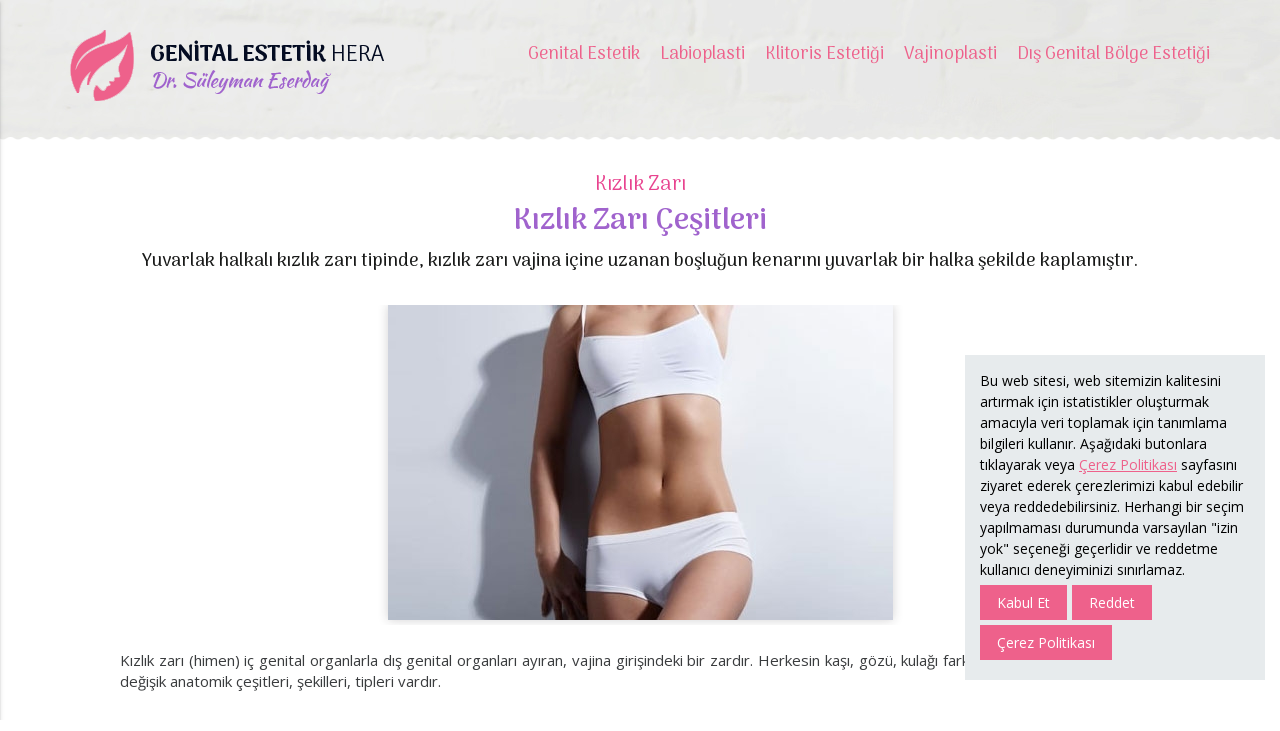

--- FILE ---
content_type: text/html; charset=UTF-8
request_url: https://www.vajinaestetigi.net/kizlik-zari-cesitleri
body_size: 13251
content:
<!DOCTYPE html><html lang=tr dir=ltr><head><title>Kızlık Zarı Çeşitleri - Genital Estetik Hera</title><meta name=description content="" /><meta charset=UTF-8 /><meta http-equiv=X-UA-Compatible content="IE=edge" /><meta name=viewport content="width=device-width, initial-scale=1.0" /><meta name=robots content="index,follow" /><meta name=generator content="Seven Adworks V19.9.15" /><meta name=author content="Seven Adworks" /><meta name=content-language content=tr-tr /><meta property="og:type" content=article /><meta property="og:locale" content=tr_TR /><meta property="og:site_name" content="Vajina Estetiği Ameliyatları - Genital Estetik Hera" /><meta property="og:title" content="Kızlık Zarı Çeşitleri - Genital Estetik Hera" /><meta property="og:description" content="" /><meta property="og:url" content="https://www.vajinaestetigi.net/kizlik-zari-cesitleri" /><meta property="og:image" content="https://www.vajinaestetigi.net/storage/images/contents/kizlik-zari-cesitleri-30.jpg" /><meta property="og:image:secure_url" content="https://www.vajinaestetigi.net/storage/images/contents/kizlik-zari-cesitleri-30.jpg" /><meta property="og:image:type" content=image/jpeg /><meta property="og:image:width" content=505 /><meta property="og:image:height" content=315 /><meta property="og:image:alt" content="Kızlık Zarı Çeşitleri - Genital Estetik Hera" /><meta property="og:updated_time" content="2025-02-14T21:32:06+03:00" /><meta name="twitter:site" content="@suleymaneserdag" /><meta name="twitter:creator" content="@suleymaneserdag" /><meta name="twitter:card" content=summary /><meta name="twitter:title" content="Kızlık Zarı Çeşitleri - Genital Estetik Hera" /><meta name="twitter:description" content="" /><meta name="twitter:image" content="https://www.vajinaestetigi.net/storage/images/contents/kizlik-zari-cesitleri-30.jpg" /><meta name="twitter:image:alt" content="Kızlık Zarı Çeşitleri - Genital Estetik Hera" /><meta name=google-site-verification content=20vU4zeXFtNmt65dBe5ZJRxdyYAw8l4pmbT0Y2EoVZM /><link href="https://fonts.googleapis.com/css?family=Open+Sans:300,400,600,700,800&display=swap&subset=latin-ext" rel=stylesheet /><link href="https://fonts.googleapis.com/css?family=Arima+Madurai:100,200,300,400,500,700,800,900&display=swap&subset=latin-ext" rel=stylesheet /><link rel=canonical href="https://www.vajinaestetigi.net/kizlik-zari-cesitleri" /><link rel=icon type=image/x-icon href="https://www.vajinaestetigi.net/favicon.ico" /><link rel=stylesheet type=text/css href="https://www.vajinaestetigi.net/css/materialize.min.css" /><link rel=stylesheet type=text/css href="https://www.vajinaestetigi.net/css/font-awesome.min.css" /><link rel=stylesheet type=text/css href="https://www.vajinaestetigi.net/css/fancybox.min.css" /><link rel=stylesheet type=text/css href="https://www.vajinaestetigi.net/css/owl.carousel.min.css" /><link rel=stylesheet type=text/css href="https://www.vajinaestetigi.net/css/style.css" /><script type='application/ld+json'>{"@context":"https://www.schema.org", "@type":"WebSite", "@id":"https://www.vajinaestetigi.net/#website", "name":"Genital Estetik", "alternateName":"Vajina Estetiği Ameliyatları - Genital Estetik Hera", "url":"https://www.vajinaestetigi.net"}</script><script type='application/ld+json'>{"@context":"https://www.schema.org", "@type":"MedicalOrganization", "name":"Genital Estetik", "url":"https://www.vajinaestetigi.net", "logo":"https://www.vajinaestetigi.net/images/genital-estetik-hera.png", "sameAs": ["https://www.facebook.com/dr.suleymaneserdag","https://twitter.com/suleymaneserdag","https://www.instagram.com/dr.suleymaneserdag/","https://www.youtube.com/c/drsuleymaneserdag","https://vimeo.com/suleymaneserdag"], "image":"https://www.vajinaestetigi.net/images/genital-estetik-hera-mobile.png", "description":"", "address":{"@type":"PostalAddress", "streetAddress":"Valikonağı Caddesi, No:52/5, Nişantaşı", "addressLocality":"İstanbul", "addressRegion":"Şişli", "postalCode":"34365", "addressCountry":"Türkiye"}}</script><script type='application/ld+json'>{"@context":"https://www.schema.org", "@type":"Organization", "name":"Genital Estetik", "url":"https://www.vajinaestetigi.net", "sameAs": ["https://www.facebook.com/dr.suleymaneserdag","https://twitter.com/suleymaneserdag","https://www.instagram.com/dr.suleymaneserdag/","https://www.youtube.com/c/drsuleymaneserdag","https://vimeo.com/suleymaneserdag"], "logo":"https://www.vajinaestetigi.net/images/genital-estetik-hera.png", "image":"https://www.vajinaestetigi.net/images/genital-estetik-hera-mobile.png", "description":"", "address":{"@type":"PostalAddress", "streetAddress":"Valikonağı Caddesi, No:52/5, Nişantaşı", "addressLocality":"İstanbul", "addressRegion":"Şişli", "postalCode":"34365", "addressCountry":"Türkiye"}}</script><script type="application/ld+json">{"@context":"https://schema.org", "@type":"BreadcrumbList", "itemListElement":[{"@type":"ListItem", "position":1, "item":{"@id":"https://www.vajinaestetigi.net", "name":"Vajina Estetiği Ameliyatları - Genital Estetik Hera"}},{"@type":"ListItem", "position":2, "item":{"@id":"https://www.vajinaestetigi.net/kizlik-zari-cesitleri", "name":"Kızlık Zarı Çeşitleri - Genital Estetik Hera"}}]}</script><script type="application/ld+json">{"@context":"https://schema.org", "@type":"Article", "mainEntityOfPage":{"@type":"WebPage", "@id":"https://www.vajinaestetigi.net"}, "headline":"Kızlık Zarı Çeşitleri - Genital Estetik Hera", "description":"", "text":"Kızlık zarı (himen) iç genital organlarla dış genital organları ayıran, vajina girişindeki bir zardır. Herkesin kaşı, gözü, kulağı farklı olduğu gibi kızlık zarının da değişik anatomik çeşitleri, şekilleri, tipleri vardır.
Kızlık zarı çeşitleri kişiden kişiye farklıdır. En sık görülen kızlık zarı çeşidi “anüler” yani “yuvarlak halkalı” türüdür.
%60 ile %95 arasında görülen yuvarlak halkalı kızlık zarı tipinde, kızlık zarı vajina içine uzanan boşluğun kenarını yuvarlak bir halka şekilde kaplamıştır.
Kızlık zarı tipleri
Anuler Hymen (Yuvarlak halkalı),Septat Hymen (Ara bölmeli),Subseptat Hymen (Yarım ara bölmeli),Crescent Hymen (Yarımay şeklinde),Cribriform Hymen (“Elek” gibi çok delikli),Dentiküler Hymen,
Fimbrialı Hymen,
Labial Hymen,
Çok nadir olarak kızlık zarı doğuştan vajinal girişi tam olarak kapatabilir ve bu şekilde adet kanının dışarıya çıkışı engellenebilir. Bu patolojik durum &quot;imperfore hymen&quot; olarak bilinmektedir.
İmperfore hymen özellikle genç kızlarda ilk adet yaşı geldiğinde adet kanının dışarı atılamaması sonucunda kendisini şiddetli karın ağrısı ve karın şişkinliği ile göstermektedir. Bu durumda yapılan basit bir jinekolojik ameliyatla kızlık zarı kesilerek adet kanının dışarıya akışı sağlanabilmektedir.
Kızlık zarı ilk gece kanar mı?
Genelde bir bayan ilk gece sırasında kendisini rahat bırakabilir ve kasmazsa, kızlık zarı da normal yapıdaysa kanama ve ağrı yok denecek kadar az olmaktadır. Ancak maalesef bizim toplumumuzda genç kızlar çocukluk çağlarından itibaren cinsellikle ilgili pek çok yanlış mesajlarla büyütülmekte, ilk gece ile ilgili anlatılan pek çok abartılı ve gerçekdışı öyküler sonucunda ilk cinsel deneyim sırasında kendilerini kasmaktadır.
Bu kasma nedeniyle ilk cinsel deneyim normalden ağrılı ve daha fazla kanamalı olmaktadır. Bu nedenle vajinismus ve ağrılı cinsel ilişki (disparoni) gibi cinsel sorunlar ülkemizde oldukça fazla izlenmektedir.
Kızlık zarı – Çarşaf Gösterme Adeti
İlk ilişkide illa ki kanama olacak diye bir şart yoktur. Nitekim pek çok kızlık zarı ilk ilişkide kanamamakta, esnemekte veya gözle görünmeyecek (mikroskobik ) düzeyde kanamaktadır. Maalesef ülkemizde pek çok bölgede yerleşmiş “çarşaf gösterme adeti” hala geçerliliğini korumaktadır.
Bazen ilk ilişki sırasında kızlık zarı yırtılmamakta, bazen ise delinmenin olduğu bölgenin damarsız olmasından ötürü kanama gerçekleşmemektedir. Bu tamamen kızlık yapısının türü ile de ilişkilidir. Kızlık zarı türlerinden bağımsız olarak kızlık zarı onarımı&nbsp;(tamiri) ile ilgili ameliyatlar yapılabilmektedir.", "image":"https://www.vajinaestetigi.net/storage/images/contents/kizlik-zari-cesitleri-30.jpg", "url":"https://www.vajinaestetigi.net/kizlik-zari-cesitleri", "datePublished":"2020-05-02", "dateCreated":"2019-10-12", "dateModified":"2025-02-14", "author":{"@type":"Person", "name": "Genital Estetik"}, "publisher":{"@type":"Organization", "name":"Genital Estetik", "logo":{"@type":"imageObject", "url":"https://www.vajinaestetigi.net/images/genital-estetik-hera.png"}}}</script></head><body><header class=header><div class=container><a class=brand href="https://www.vajinaestetigi.net" title="Genital Estetik Hera"><img class=responsive-img src="https://www.vajinaestetigi.net/images/genital-estetik-hera.png" alt="Genital Estetik Hera" width=314 height=71 /></a><a class="btn shadow-none button-collapse" data-activates=slide-out role=button><span>MENÜ</span><i class="fa fa-bars" aria-hidden=true></i></a><nav class="navigation shadow-none"><ul class=menus><li><a href="https://www.vajinaestetigi.net/genital-estetik" title="Genital Estetik">Genital Estetik</a></li><li><a href="https://www.vajinaestetigi.net/labioplasti" title=Labioplasti>Labioplasti</a></li><li><a href="https://www.vajinaestetigi.net/klitoris-estetigi" title="Klitoris Estetiği">Klitoris Estetiği</a></li><li><a href="https://www.vajinaestetigi.net/vajinoplasti" title=Vajinoplasti>Vajinoplasti</a></li><li><a href="https://www.vajinaestetigi.net/dis-genital-bolge-estetigi" title="Dış Genital Bölge Estetiği">Dış Genital Bölge Estetiği</a></li></ul></nav></div></header><div class=container-area><div class="content-area container"><div class="content-header content-wrapper"><div class=content-parent>Kızlık Zarı</div><h1 class=content-title>Kızlık Zarı Çeşitleri</h1><p class=content-summary>Yuvarlak halkalı kızlık zarı tipinde, kızlık zarı vajina içine uzanan boşluğun kenarını yuvarlak bir halka şekilde kaplamıştır.</p></div><div class="content-text content-wrapper"><div class=prew-image><img class=responsive-img src="https://www.vajinaestetigi.net/storage/images/contents/kizlik-zari-cesitleri-30.jpg" alt="Kızlık Zarı Çeşitleri" width=505 height=315 /></div><p>Kızlık zarı (himen) iç genital organlarla dış genital organları ayıran, vajina girişindeki bir zardır. Herkesin kaşı, gözü, kulağı farklı olduğu gibi kızlık zarının da değişik anatomik çeşitleri, şekilleri, tipleri vardır.</p><p>Kızlık zarı çeşitleri kişiden kişiye farklıdır. En sık görülen kızlık zarı çeşidi “anüler” yani “yuvarlak halkalı” türüdür.</p><p>%60 ile %95 arasında görülen yuvarlak halkalı kızlık zarı tipinde, kızlık zarı vajina içine uzanan boşluğun kenarını yuvarlak bir halka şekilde kaplamıştır.</p><h2>Kızlık zarı tipleri</h2><ol><li>Anuler Hymen (Yuvarlak halkalı),</li><li>Septat Hymen (Ara bölmeli),</li><li>Subseptat Hymen (Yarım ara bölmeli),</li><li>Crescent Hymen (Yarımay şeklinde),</li><li>Cribriform Hymen (“Elek” gibi çok delikli),</li><li>Dentiküler Hymen,</li><li>Fimbrialı Hymen,</li><li>Labial Hymen,</li></ol><p>Çok nadir olarak kızlık zarı doğuştan vajinal girişi tam olarak kapatabilir ve bu şekilde adet kanının dışarıya çıkışı engellenebilir. Bu patolojik durum "imperfore hymen" olarak bilinmektedir.</p><p>İmperfore hymen özellikle genç kızlarda ilk adet yaşı geldiğinde adet kanının dışarı atılamaması sonucunda kendisini şiddetli karın ağrısı ve karın şişkinliği ile göstermektedir. Bu durumda yapılan basit bir jinekolojik ameliyatla kızlık zarı kesilerek adet kanının dışarıya akışı sağlanabilmektedir.</p><h2>Kızlık zarı ilk gece kanar mı?</h2><p>Genelde bir bayan ilk gece sırasında kendisini rahat bırakabilir ve kasmazsa, kızlık zarı da normal yapıdaysa kanama ve ağrı yok denecek kadar az olmaktadır. Ancak maalesef bizim toplumumuzda genç kızlar çocukluk çağlarından itibaren cinsellikle ilgili pek çok yanlış mesajlarla büyütülmekte, ilk gece ile ilgili anlatılan pek çok abartılı ve gerçekdışı öyküler sonucunda ilk cinsel deneyim sırasında kendilerini kasmaktadır.</p><p>Bu kasma nedeniyle ilk cinsel deneyim normalden ağrılı ve daha fazla kanamalı olmaktadır. Bu nedenle vajinismus ve ağrılı cinsel ilişki (disparoni) gibi cinsel sorunlar ülkemizde oldukça fazla izlenmektedir.</p><h2>Kızlık zarı – Çarşaf Gösterme Adeti</h2><p>İlk ilişkide illa ki kanama olacak diye bir şart yoktur. Nitekim pek çok kızlık zarı ilk ilişkide kanamamakta, esnemekte veya gözle görünmeyecek (mikroskobik ) düzeyde kanamaktadır. Maalesef ülkemizde pek çok bölgede yerleşmiş “çarşaf gösterme adeti” hala geçerliliğini korumaktadır.</p><p>Bazen ilk ilişki sırasında kızlık zarı yırtılmamakta, bazen ise delinmenin olduğu bölgenin damarsız olmasından ötürü kanama gerçekleşmemektedir. Bu tamamen kızlık yapısının türü ile de ilişkilidir. Kızlık zarı türlerinden bağımsız olarak <strong><a title="kızlık zarı onarımı sayfası" href="https://www.vajinaestetigi.net/kizlik-zari-onarimi-nasil-yapilir">kızlık zarı onarımı</a>&nbsp;</strong>(tamiri) ile ilgili ameliyatlar yapılabilmektedir.</p></div></div><div class=comments-area><div class=container><h3 class=head>Genital Estetik Yaptıranlar</h3><i class="fa fa-quote-right" aria-hidden=true></i><div class="comments-slider owl-carousel"><div class=comment><a class=title href="https://www.vajinaestetigi.net/yorumlar/hizli-ve-acisiz-oldugunu-bilmek-beni-cok-mutlu-etti" title="Hızlı ve acısız olduğunu bilmek beni çok mutlu etti">Hızlı ve acısız olduğunu bilmek beni çok mutlu etti</a><p class=summary>Öncelikle Süleyman beye ve ekibine çok teşekkür ediyorum. Sürecin en başından beri gerek sakin tavrı gerek bilgisiyle endişelerimi yatıştırmakta yardımcı oldu. Uzun süredir problemini yaşadığım durumun bu kadar hızlı ve acısız olduğunu bilmek beni çok mutlu etti. Güzel ve hafif bir ameliyattı. Sohbet eşiliğinde....</p></div><div class=comment><a class=title href="https://www.vajinaestetigi.net/yorumlar/3-farkli-doktor-sonrasi-suleyman-beye-ameliyat-oldum" title="3 farklı doktor sonrası Süleyman beye ameliyat oldum.">3 farklı doktor sonrası Süleyman beye ameliyat oldum.</a><p class=summary>Çok uzun süredir korktuğum için kaçtığım bir operasyondu fakat görüntünün rahatsızlığından daha fazla katlanamacağıma karar vererek 3 farklı doktor sonrası bu işin Ferrari'si Süleyman bey dedikleri için son kez kendisi ile görüşerek ameliyat olmaya karar verdim. Oldukça rahat ilerledik, çalışanlar gayet ilgili ve güleryüzlüyd...</p></div><div class=comment><a class=title href="https://www.vajinaestetigi.net/yorumlar/baslarda-cok-cekiniyordum" title="Başlarda çok çekiniyordum">Başlarda çok çekiniyordum</a><p class=summary>Hera Klinik'te yaşadığım bu tedavi sürecinden çok memnun kaldım. Başlarda çok çekiniyordum, ancak Süleyman hocam ve ekibi beni çok rahat hissetirdi. Kliniğin ameliyat ortamı hastayı rahat hissettiren bir ortam ve çok güzel müzikler çalıyor. Ameliyat sonrasında dinlediğim odada, uyuğum yastıkta kendimi evimde gibi hissettim. T...</p></div><div class=comment><a class=title href="https://www.vajinaestetigi.net/yorumlar/ameliyattan-yuruyerek-ciktim-ve-evime-gittim" title="Ameliyattan yürüyerek çıktım ve evime gittim">Ameliyattan yürüyerek çıktım ve evime gittim</a><p class=summary>27 Nisan 2023 Diş Hekiminden size;
25 yaşımdayım. Ergenlik dönemimden beri genital bölgemdeki asimetri ve hipertrafi beni oldukça fazla rahatsız etmekteydi. Dar kıyafetler giymekten, bikini mayo giymekten her zaman kaçınırdım. Uzun süren araştırmalarım ve muayenelerim sonucunda Süleyman Bey'in tanıma fırsatı buldum. Öncelikl...</p></div><div class=comment><a class=title href="https://www.vajinaestetigi.net/yorumlar/labioplasti-ameliyati-oldum-ve-ameliyat-sureci-cok-rahat-ve-istedigim-gibi-gecti" title="Labioplasti ameliyatı oldum ve ameliyat süreci çok rahat ve istediğim gibi geçti">Labioplasti ameliyatı oldum ve ameliyat süreci çok rahat ve istediğim gibi geçti</a><p class=summary>Labioplasti ameliyatı oldum ve ameliyat süreci çok rahat ve istediğim gibi geçti bu yüzden çok memnun kaldım. Dr. Süleyman Eserdağ ve Ayla hanım işlerinde oldukça başarılı ve sıcak kanlı insanlar operasyon sürecinde yardımcı oldukları için herkese teşekkür ederim....</p></div><div class=comment><a class=title href="https://www.vajinaestetigi.net/yorumlar/daha-once-yanlis-adreslerde-yanlis-hekimlerle-acilar-yasidim" title="Daha önce yanlış adreslerde yanlış hekimlerle acılar yaşıdım">Daha önce yanlış adreslerde yanlış hekimlerle acılar yaşıdım</a><p class=summary>Nerden nasıl başlasam bilemiyorum ben Hera klinik ve Süleyman hocamı internetten buldum biraz geç oldu ama doğru adresi acı tecrübelerle buldum. Daha önce yanlış adreslerde yanlış hekimlerle acılar yaşıdım psikolojim bozuldu eşim ile aram bozuldu ama Allahın izni ile Süleyman hocamı ve ekibini buldum dönüm noktam yeniden başl...</p></div><div class=comment><a class=title href="https://www.vajinaestetigi.net/yorumlar/suleyman-hoca-ve-tum-ekibe-sonsuz-tesekkurler" title="Süleyman Hoca ve tüm ekibe sonsuz teşekkürler.">Süleyman Hoca ve tüm ekibe sonsuz teşekkürler.</a><p class=summary>27.07.2021 tarihinde Hera Klinikte Labioplasti operasyonu geçirdim. Başta Süleyman Hoca olmak üzere tüm ekibe ilgi ve alakadan dolayı çok teşekkür ederim. Oldukça rahat ve güven veren bir ortamda gerçekleşti operasyonum. İşinde iyi ve güler yüzlü bir ekip tarafından bu işlemi gerçekleştirdikleri için çok mutluyum. Süleyman Ho...</p></div><div class=comment><a class=title href="https://www.vajinaestetigi.net/yorumlar/hic-suphe-etmeden-gelebilirsiniz" title="Hiç şüphe etmeden gelebilirsiniz!">Hiç şüphe etmeden gelebilirsiniz!</a><p class=summary>Güler yüzlü ekibi ve ilgili olmaları ile her adımda rahatlıkla güvenle tavsiye edebileceğim bir klinik. Süleyman hocanın ilgisi ve güven veren konuşmaları ayrıca insana güven veriyor işinin uzmanı ve kesinlikle hiç şüphe etmeden gelebilirsiniz....</p></div><div class=comment><a class=title href="https://www.vajinaestetigi.net/yorumlar/surec-boyunca-titizdiler-ve-harika-agirladilar" title="Süreç boyunca titizdiler ve harika ağırladılar.">Süreç boyunca titizdiler ve harika ağırladılar.</a><p class=summary>Sevgili Hera Ekibi,
Başından beri güleryüzlü yaklaşımınız ve süreç boyunca titiz çalışmanız, harika ağırlama şeklinizde gösterdiğiniz hassasiyet dolayısıyla teşekkür ederim....</p></div><div class=comment><a class=title href="https://www.vajinaestetigi.net/yorumlar/hera-klinik-ailesi-ve-ekibine-sonsuz-tesekkur-ediyorum" title="Sorunumu hiç kimseye söyleyemiyordum!">Sorunumu hiç kimseye söyleyemiyordum!</a><p class=summary>Merhaba Hera Klinik Ailesi
Sorunumu hiç kimseyle paylaşamıyordum. İnternetten Hera Klinik sitesine denk geldim hemen aradım o kadar rahatlatıcı bir konuşma sonrası hemen Ankara'ya geldim. Hera Klinik Ailesi ile sanki yıllardır tanışıyordum. Beni o kadar rahatlattılar ki açıklamaları olsun utanılacak bir şey olmadığını rahats...</p></div><div class=comment><a class=title href="https://www.vajinaestetigi.net/yorumlar/tum-ekibinize-cok-tesekkur-ediyorum" title="Mükemmel Hera Ailesi!">Mükemmel Hera Ailesi!</a><p class=summary>Mükemmel Hera ailesine;
Yıllardır düşündüğüm ama bir türlü cesaret edemediğim iç dudak küçültme ameliyatını bir cesaret Süleyman Hocama gelerek oldum. İlk cesareti muayene olmaya ilk görüşmeye geldiğimde sıcacık karşılaması ile Kübra Hoca ve Süleyman Hoca verdiler zaten. Muayene ayrıntılar herşey konuşuldu. Bir ay beklemek z...</p></div><div class=comment><a class=title href="https://www.vajinaestetigi.net/yorumlar/herkese-tavsiye-ediyorum" title="Ceren hanımı herkese tavsiye ediyorum :)">Ceren hanımı herkese tavsiye ediyorum :)</a><p class=summary>Merhabalar;
Ben eski hastalardanım. Daha öncelerde rahim daraltma yaptırdım çok memnun kaldım. Belli zaman sonra 7 yıl kadar ondan sonrada idrar kaçırma gibi bi şikayetim oldu.
Süleyman hoca başta olmak üzere Ceren hanım, Tuğba hanım burda ofislerinde çok güzel ağırladılar. Güler yüzlü arkadaşlar, pozitif enerji yayılmasına...</p></div><div class=comment><a class=title href="https://www.vajinaestetigi.net/yorumlar/ceren-hanima-sonsuz-tesekkurler" title="Ceren Hanıma sonsuz teşekkürler.">Ceren Hanıma sonsuz teşekkürler.</a><p class=summary>Senelerdir aklımda olan ve bir hafta önce kesin olarak karar verdiğim operayonumdan (labioplasti) yaklaşık 2 saat öncesinde çıktım ve şuan klinikten ayrılıyorum. Gerek güler yüzleri gerek destekleri için başta doktorum Ceren Hanım olmak üzere tüm personele sonsuz teşekkürler. Şu an çok mutluyum ve yürüyerek eve gidecek olmam ...</p></div><div class=comment><a class=title href="https://www.vajinaestetigi.net/yorumlar/ekibi-ile-beraber-agrisiz-bir-ameliyat-oldum" title="Ekibi ile beraber ağrısız bir ameliyat oldum.">Ekibi ile beraber ağrısız bir ameliyat oldum.</a><p class=summary>Öncelikle dokyorum Süleyman beye çok teşekkür ederim. Ekibi ile beraber ağrısız bir ameliyat oldum, benimle ameliyat sırasında, sanki bende o ailenin içinde gibi sohbetlerle karşılaştım.
Mükemmel bir çalışma ortamı. Doktor bey ve ekibine sonsuz minnettarlarımı söylemek isterim....</p></div><div class=comment><a class=title href="https://www.vajinaestetigi.net/yorumlar/hem-sevecenler-hem-de-cok-profesyoneller" title="Hem sevecenler hem de çok profesyoneller.">Hem sevecenler hem de çok profesyoneller.</a><p class=summary>Uzun süredir Labioplasti ameliyatı olmak istiyordum ancak cesaret edememiştim. Araştırmalarım sonucu Süleyman beyi buldum. Hastalarının yazdığı "ertelediğime pişmanım" çümleleri beni cesaretlendirdi. Umarım bende vesile olurum operasyon olmaya korkan biri okuyorsa :) Korkulacak gerçekten hiç bir şey yok. Labioplati ameliyatım...</p></div></div></div></div><div class=container><form class=form-question name=form-question id=form-question action="https://www.vajinaestetigi.net/form-gonder" method=post enctype=application/x-www-form-urlencoded><div class=form-question-head>SORU SOR</div><div class=row><div class="input-field col s12 l4"><input type=text class=validate name=namesurname id=namesurname_0 /><label for=namesurname_0 data-error=Zorunlu>İsim veya Rumuz</label></div><div class="input-field col s12 l4"><input type=email class=validate name=email id=email_0 /><label for=email_0 data-error="Yanlış Email">E-Posta</label></div><div class="input-field col s12 l4"><input type=tel class=validate name=phone id=phone_0 /><label for=phone_0 data-error=Zorunlu>Cep Telefonu</label></div><div class="input-field col s12"><textarea class="materialize-textarea validate" name=message id=message_0></textarea><label for=message_0 data-error=Zorunlu>Sorunuz</label></div><div class="col s12 l12"><input type=checkbox class=validate name=confirmation id=confirmation_0 /><label for=confirmation_0 data-error=Zorunlu>Kişisel verileriniz, <a href=/sayfa/kvkk-aydinlatma-metni target=_blank>KVKK Aydınlatma Metni</a>`nde açıklandığı şekilde ilgili veri sorumlusu tarafından işlenecektir.</label></div></div><input class=display-none type=text name=namesurname1 value="" /><input type=hidden name=email2 value="" /><input type=hidden name=section value=contents /><input type=hidden name=address value="" /><input type=hidden name=subject value="Soru Sor" /><input type=hidden name=parent value=30 /><input type=hidden name=setpage value="https://www.vajinaestetigi.net/kizlik-zari-cesitleri#form-question" /><p class=require-text>* Bilgileriniz gizli tutulmaktadır ve üçüncü kişilerle paylaşılmamaktadır.</p><button class="btn shadow-none" type=submit>GÖNDER</button></form><ul class=links-list><li><a href="https://www.vajinaestetigi.net/doktorlar" title="Genital Estetik Doktorları"><img class=responsive-img src="https://www.vajinaestetigi.net/images/icon-1.jpg" alt="Genital Estetik Doktorları" width=80 height=80 /><span>Ekip</span><strong>Doktorlar</strong></a></li><li><a href="https://www.vajinaestetigi.net/yorumlar" title="Genital Estetik Yaptıranlar"><img class=responsive-img src="https://www.vajinaestetigi.net/images/icon-2.jpg" alt="Genital Estetik Yaptıranlar" width=80 height=80 /><span>Sizden</span><strong>Gelenler</strong></a></li><li><a href="https://www.vajinaestetigi.net/sayfa/merkezimiz-hakkinda" title=""><img class=responsive-img src="https://www.vajinaestetigi.net/images/icon-3.jpg" alt="" width=80 height=80 /><span>Hera</span><strong>Hakkında</strong></a></li><li><a href="https://www.vajinaestetigi.net/sayfa/bize-ulasin" title="Bize Ulaşın"><img class=responsive-img src="https://www.vajinaestetigi.net/images/icon-4.jpg" alt="Bize Ulaşın" width=80 height=80 /><span>Adres</span><strong>Bilgileri</strong></a></li><li><a href="https://www.vajinaestetigi.net/videolar" title=Videolar><img class=responsive-img src="https://www.vajinaestetigi.net/images/icon-5.jpg" alt=Videolar width=80 height=80 /><span>Konu</span><strong>Videoları</strong></a></li></ul></div></div><div class=bottom-educations-area><div class=container><div class=head>DOÇ. DR. SÜLEYMAN ESERDAĞ TARAFINDAN VERİLEN EĞİTİMLER / SUNUMLAR</div><p class=summary>2017 sonrası, Doç. Dr. Süleyman Eserdağ tarafından verilen kurs, eğitim ve toplantıların bir kısmını aşağıdaki bölümlerden inceleyebilirsiniz.</p><ul class=educations-list><li><div class=date>ARALIK<strong>2025</strong></div><div class=info><strong class=place>İstanbul / Türkiye</strong><span class=title>II. Genital Estetik ve Rejeneratif Jinekoloji Kongresi Başkanlığı, 12-14 Aralık 2025</span></div></li><li><div class=date>KASIM<strong>2025</strong></div><div class=info><strong class=place>Dubai / BAE</strong><span class=title>Labioplasti Ameliyat Teknikleri, Uluslararası Rejeneratif Tıp ve Estetik Konferansı (IRAC),28-30 Kasım 2025</span></div></li><li><div class=date>EKİM<strong>2025</strong></div><div class=info><strong class=place>İstanbul / Türkiye</strong><span class=title>Jinekolojide Eksozom, 12.Uuslararası Pelviperineoloji ve Rejeneratif Tıp Kongresi, 31 Ekim – 2 Kasım 2025</span></div></li></ul><a class=all-educations href="https://www.vajinaestetigi.net/egitimler" title="Tüm Eğitimler">Tüm Eğitimler<i class="fa fa-angle-right" aria-hidden=true></i></a></div></div><footer class=footer><form name=form-search class=form-search id=form-search action="https://www.vajinaestetigi.net/arama" method=post enctype=application/x-www-form-urlencoded><input type=search class="form-control border-none radius-none shadow-none" name=search id=search placeholder=Arama /><button class="border-none shadow-none" type=submit><i class="fa fa-search" aria-hidden=true></i></button><input class=display-none type=text name=search1 value="" /><input type=hidden name=search2 value="" /></form><div class=footer-top><div class=container><ul class=links><li class=title><a href="https://www.vajinaestetigi.net/sayfa/merkezimiz-hakkinda" title="Merkezimiz Hakkında">Merkezimiz Hakkında</a></li><li><a href="https://www.vajinaestetigi.net/doktorlar" title="Genital Estetik Doktorları">Genital Estetik Doktorları</a></li><li><a href="https://www.vajinaestetigi.net/yorumlar" title="Genital Estetik Yaptıranlar">Genital Estetik Yaptıranlar</a></li><li><a href="https://www.vajinaestetigi.net/egitimler" title="Dr. Süleyman Eserdağ Tarafından Verilen Eğitimler / Sunumlar">Dr. Süleyman Eserdağ Tarafından Verilen Eğitimler / Sunumlar</a></li><li><a href="https://www.vajinaestetigi.net/videolar" title=Videolar>Videolar</a></li><li class=last><a href="https://www.vajinaestetigi.net/sayfa/bize-ulasin" title="Bize Ulaşın">Bize Ulaşın</a></li><li class=title><a href="https://www.vajinaestetigi.net/genital-estetik" title="Genital Estetik">Genital Estetik</a></li><li class=first><a href="https://www.vajinaestetigi.net/vulva-anatomisi-ve-islevi" title="Vulva Anatomisi ve İşlevi">Vulva Anatomisi ve İşlevi</a></li><li><a href="https://www.vajinaestetigi.net/vajina-estetigi" title="Vajina Estetiği">Vajina Estetiği</a></li><li><a href="https://www.vajinaestetigi.net/ideal-bir-genital-bolge-vulva" title="İdeal Bir Genital Bölge (Vulva)">İdeal Bir Genital Bölge (Vulva)</a></li><li><a href="https://www.vajinaestetigi.net/vajinal-estetik-ve-guzellestirme-ameliyatlari" title="Vajinal Estetik ve Güzelleştirme Ameliyatları">Vajinal Estetik ve Güzelleştirme Ameliyatları</a></li><li><a href="https://www.vajinaestetigi.net/genital-estetik-ve-evlilik" title="Genital Estetik ve Evlilik">Genital Estetik ve Evlilik</a></li><li><a href="https://www.vajinaestetigi.net/genital-estetik-duzeltme" title="Genital Estetik Düzeltme">Genital Estetik Düzeltme</a></li><li><a href="https://www.vajinaestetigi.net/genital-estetik-hakkinda-sik-sorulan-sorular" title="Genital Estetik Hakkında Sık Sorulan Sorular">Genital Estetik Hakkında Sık Sorulan Sorular</a></li><li><a href="https://www.vajinaestetigi.net/genital-estetik-fiyatlari" title="Genital Estetik Fiyatları">Genital Estetik Fiyatları</a></li><li><a href="https://www.vajinaestetigi.net/mommy-makeover-ameliyati" title="Mommy Makeover">Mommy Makeover</a></li><li class=last><a href="https://www.vajinaestetigi.net/online-tedavi-genital-estetik" title="Online Tedavi Hizmetleri">Online Tedavi Hizmetleri</a></li><li class=title><a href="https://www.vajinaestetigi.net/labioplasti" title=Labioplasti>Labioplasti</a></li><li class=first><a href="https://www.vajinaestetigi.net/labioplasti-nedir" title=Labioplasti>Labioplasti</a></li><li><a href="https://www.vajinaestetigi.net/labioplasti-istanbul" title="Labioplasti İstanbul">Labioplasti İstanbul</a></li><li><a href="https://www.vajinaestetigi.net/ic-dudak-sarkmasi" title="İç Dudak Sarkması">İç Dudak Sarkması</a></li><li><a href="https://www.vajinaestetigi.net/barbie-vajina-estetigi" title="Barbie Vajina Estetiği">Barbie Vajina Estetiği</a></li><li><a href="https://www.vajinaestetigi.net/barbie-vajina-estetiginde-uc-farkli-yontem" title="Barbie Vajina Estetiğinde Üç Farklı Yöntem">Barbie Vajina Estetiğinde Üç Farklı Yöntem</a></li><li><a href="https://www.vajinaestetigi.net/ic-dudak-estetigi-hijyenik-yararlar" title="İç Dudak Estetiği Hijyenik Yararlar">İç Dudak Estetiği Hijyenik Yararlar</a></li><li><a href="https://www.vajinaestetigi.net/ic-dudak-estetigi-islevsel-faydalar" title="İç Dudak Estetiği İşlevsel Faydalar">İç Dudak Estetiği İşlevsel Faydalar</a></li><li><a href="https://www.vajinaestetigi.net/ic-dudak-estetigi-psikolojik-faydalar" title="İç Dudak Estetiği Psikolojik Faydalar">İç Dudak Estetiği Psikolojik Faydalar</a></li><li><a href="https://www.vajinaestetigi.net/labioplasti-ameliyati" title="Labioplasti Ameliyatı">Labioplasti Ameliyatı</a></li><li><a href="https://www.vajinaestetigi.net/labioplasti-ameliyat-teknikleri" title="Labioplasti Ameliyatı Teknikleri">Labioplasti Ameliyatı Teknikleri</a></li><li><a href="https://www.vajinaestetigi.net/labioplasti-ameliyati-nasil-yapilir" title="Labioplasti Ameliyatı Nasıl Yapılır?">Labioplasti Ameliyatı Nasıl Yapılır?</a></li><li><a href="https://www.vajinaestetigi.net/labioplasti-operasyonu-riskleri" title="Labioplasti Ameliyatı Riskleri">Labioplasti Ameliyatı Riskleri</a></li><li><a href="https://www.vajinaestetigi.net/ic-dudak-estetigi-operasyonu-agrili-midir" title="İç Dudak Estetiği Operasyonu Ağrılı mıdır?">İç Dudak Estetiği Operasyonu Ağrılı mıdır?</a></li><li><a href="https://www.vajinaestetigi.net/labioplasti-ameliyati-sonrasi-donem" title="Labioplasti Sonrası Dönem">Labioplasti Sonrası Dönem</a></li><li><a href="https://www.vajinaestetigi.net/labioplasti-sonrasi-dikis-izi-kalir-mi" title="Labioplasti Sonrası Dikiş İzi Kalır Mı?">Labioplasti Sonrası Dikiş İzi Kalır Mı?</a></li><li><a href="https://www.vajinaestetigi.net/labioplasti-sonrasi-sorunlar" title="Labioplasti Sonrası Sorunlar">Labioplasti Sonrası Sorunlar</a></li><li><a href="https://www.vajinaestetigi.net/labioplasti-sonrasi-his-kaybi" title="Labioplasti Sonrası His Kaybı">Labioplasti Sonrası His Kaybı</a></li><li><a href="https://www.vajinaestetigi.net/labioplasti-duzeltme-ameliyatlari" title="Labioplasti Düzeltme Ameliyatları">Labioplasti Düzeltme Ameliyatları</a></li><li><a href="https://www.vajinaestetigi.net/devlet-hastanesinde-labioplasti-ameliyati" title="Devlet Hastanesinde Labioplasti">Devlet Hastanesinde Labioplasti</a></li><li><a href="https://www.vajinaestetigi.net/labioplasti-ameliyati-fiyatlari" title="Labioplasti Ameliyatı Fiyatları">Labioplasti Ameliyatı Fiyatları</a></li><li class=last><a href="https://www.vajinaestetigi.net/labioplasti-hakkinda-sik-sorulan-sorular" title="Labioplasti Hakkında Sık Sorulan Sorular">Labioplasti Hakkında Sık Sorulan Sorular</a></li><li class=title><a href="https://www.vajinaestetigi.net/klitoris-estetigi" title="Klitoris Estetiği">Klitoris Estetiği</a></li><li class=first><a href="https://www.vajinaestetigi.net/klitoris-duzeltme-ameliyatlari" title="Klitoris Düzeltme Ameliyatları">Klitoris Düzeltme Ameliyatları</a></li><li><a href="https://www.vajinaestetigi.net/kliteroplasti" title=Kliteroplasti>Kliteroplasti</a></li><li class=last><a href="https://www.vajinaestetigi.net/klitoral-hudoplasti" title="Klitoris Estetiği">Klitoris Estetiği</a></li><li class=title><a href="https://www.vajinaestetigi.net/vajinoplasti" title=Vajinoplasti>Vajinoplasti</a></li><li class=first><a href="https://www.vajinaestetigi.net/ideal-vajina" title="İdeal Vajina">İdeal Vajina</a></li><li><a href="https://www.vajinaestetigi.net/vajina-genislemesi" title="Vajina Genişlemesi">Vajina Genişlemesi</a></li><li><a href="https://www.vajinaestetigi.net/vajinal-relaksasyon-sendromu" title="Vajinal Relaksasyon Sendromu">Vajinal Relaksasyon Sendromu</a></li><li><a href="https://www.vajinaestetigi.net/genital-organ-sarkmasi" title="Genital Organ Sarkması">Genital Organ Sarkması</a></li><li><a href="https://www.vajinaestetigi.net/vajinoplasti-ameliyatinin-nedenleri" title="Vajinoplasti Ameliyatı Nedenleri">Vajinoplasti Ameliyatı Nedenleri</a></li><li><a href="https://www.vajinaestetigi.net/vajinal-rejuvenasyon-vajinal-genclestirme-yenileme" title="Vajinal Gençleştirme, Yenileme">Vajinal Gençleştirme, Yenileme</a></li><li><a href="https://www.vajinaestetigi.net/vajina-daraltma" title="Vajina Daraltma">Vajina Daraltma</a></li><li><a href="https://www.vajinaestetigi.net/vajina-daraltma-istanbul" title="Vajina Daraltma İstanbul">Vajina Daraltma İstanbul</a></li><li><a href="https://www.vajinaestetigi.net/dogum-sonrasi-vajina-daraltma" title="Doğum Sonrası Vajina Daraltma">Doğum Sonrası Vajina Daraltma</a></li><li><a href="https://www.vajinaestetigi.net/vajina-daraltma-ameliyatlari" title="Vajina Daraltma Ameliyatı Nasıl Yapılır?">Vajina Daraltma Ameliyatı Nasıl Yapılır?</a></li><li><a href="https://www.vajinaestetigi.net/vajinoplasti-ve-labioplasti-birlikte-yapilabilir-mi" title="Vajinoplasti ve Labioplasti Birlikte Yapılabilir Mi?">Vajinoplasti ve Labioplasti Birlikte Yapılabilir Mi?</a></li><li><a href="https://www.vajinaestetigi.net/vajina-daraltma-ameliyatlarinin-yararlari" title="Vajina Daraltma Ameliyatı Yararları">Vajina Daraltma Ameliyatı Yararları</a></li><li><a href="https://www.vajinaestetigi.net/vajinal-daraltma-ameliyatlarinin-riskleri-nelerdir" title="Vajina Daraltma Ameliyatı Riskleri">Vajina Daraltma Ameliyatı Riskleri</a></li><li><a href="https://www.vajinaestetigi.net/vajinoplasti-sonrasi-agri" title="Vajinoplasti Sonrası Ağrı">Vajinoplasti Sonrası Ağrı</a></li><li><a href="https://www.vajinaestetigi.net/vajinoplasti-sonrasi-neler-yapmak-gerekir" title="Vajinoplasti Sonrası Neler Yapmak Gerekir?">Vajinoplasti Sonrası Neler Yapmak Gerekir?</a></li><li><a href="https://www.vajinaestetigi.net/perine-estetigi" title="Perine Estetiği">Perine Estetiği</a></li><li class=last><a href="https://www.vajinaestetigi.net/vajina-daraltma-fiyatlari" title="Vajina Daraltma Fiyatları">Vajina Daraltma Fiyatları</a></li><li class=title><a href="https://www.vajinaestetigi.net/dis-genital-bolge-estetigi" title="Dış Genital Bölge Estetiği">Dış Genital Bölge Estetiği</a></li><li class=first><a href="https://www.vajinaestetigi.net/labia-majoraplasti" title="Labia Majoraplasti">Labia Majoraplasti</a></li><li><a href="https://www.vajinaestetigi.net/dis-dudak-estetigi-ameliyati-nasil-yapilir" title="Dış Dudak Estetiği Ameliyatı Nasıl Yapılır?">Dış Dudak Estetiği Ameliyatı Nasıl Yapılır?</a></li><li class=last><a href="https://www.vajinaestetigi.net/dis-genital-dudak-estetigi-sonrasi" title="Dış Genital Dudak Estetiği Sonrası">Dış Genital Dudak Estetiği Sonrası</a></li><li class=title><a href="https://www.vajinaestetigi.net/lazerle-genital-estetik" title="Lazerle Genital Estetik">Lazerle Genital Estetik</a></li><li class=first><a href="https://www.vajinaestetigi.net/vajinal-lazer-nedir" title="Vajinal Lazer Nedir?">Vajinal Lazer Nedir?</a></li><li><a href="https://www.vajinaestetigi.net/vajinal-lazer-tedavisi" title="Vajinal Lazer Tedavisi">Vajinal Lazer Tedavisi</a></li><li><a href="https://www.vajinaestetigi.net/lazerle-vajina-daraltma" title="Lazerle Vajina Daraltma">Lazerle Vajina Daraltma</a></li><li><a href="https://www.vajinaestetigi.net/lazerle-vajina-daraltma-nasil-yapilir" title="Lazerle Vajina Daraltma Nasıl Yapılır?">Lazerle Vajina Daraltma Nasıl Yapılır?</a></li><li><a href="https://www.vajinaestetigi.net/lazerle-genital-bolge-sikilastirma" title="Lazerle Genital Bölge Sıkılaştırma">Lazerle Genital Bölge Sıkılaştırma</a></li><li><a href="https://www.vajinaestetigi.net/femilift-lazer" title="Femilift Lazer">Femilift Lazer</a></li><li class=last><a href="https://www.vajinaestetigi.net/monalisa-touch" title="Monalisa Touch">Monalisa Touch</a></li><li class=title><a href="https://www.vajinaestetigi.net/kizlikzari" title="Kızlık Zarı">Kızlık Zarı</a></li><li class=first><a href="https://www.vajinaestetigi.net/kizlik-zari" title="Kızlık Zarı Nedir?">Kızlık Zarı Nedir?</a></li><li><a href="https://www.vajinaestetigi.net/kizlik-zari-muayenesi" title="Kızlık Zarı Muayenesi">Kızlık Zarı Muayenesi</a></li><li><a href="https://www.vajinaestetigi.net/kizlik-zari-cesitleri" title="Kızlık Zarı Çeşitleri">Kızlık Zarı Çeşitleri</a></li><li><a href="https://www.vajinaestetigi.net/kizlik-zari-dikimi" title="Kızlık Zarı Dikimi">Kızlık Zarı Dikimi</a></li><li><a href="https://www.vajinaestetigi.net/gecici-kizlik-zari-dikimi" title="Geçici Kızlık Zarı Dikimi">Geçici Kızlık Zarı Dikimi</a></li><li><a href="https://www.vajinaestetigi.net/kalici-kizlik-zari-dikimi" title="Kalıcı Kızlık Zarı Dikimi">Kalıcı Kızlık Zarı Dikimi</a></li><li><a href="https://www.vajinaestetigi.net/kizlik-zari-dikimi-nasil-yapilir" title="Kızlık Zarı Dikimi Nasıl Yapılır?">Kızlık Zarı Dikimi Nasıl Yapılır?</a></li><li><a href="https://www.vajinaestetigi.net/kizlik-zari-onarimi-neden-yapilir" title="Kızlık Zarı Onarımı Neden Yapılır?">Kızlık Zarı Onarımı Neden Yapılır?</a></li><li class=last><a href="https://www.vajinaestetigi.net/kizlik-zari-cikarilmasi-ameliyati" title="Kızlık Zarı Çıkarılması Ameliyatı">Kızlık Zarı Çıkarılması Ameliyatı</a></li><li class=title><a href="https://www.vajinaestetigi.net/cinsel-islev-ve-orgazm-tedavileri" title="Cinsel İşlev ve Orgazm Tedavileri">Cinsel İşlev ve Orgazm Tedavileri</a></li><li class=first><a href="https://www.vajinaestetigi.net/orgazm" title="Orgazm Nedir?">Orgazm Nedir?</a></li><li><a href="https://www.vajinaestetigi.net/orgazm-bozukluklari" title="Orgazm Bozuklukları">Orgazm Bozuklukları</a></li><li><a href="https://www.vajinaestetigi.net/cinsel-estetik-ameliyatlari-ve-orgazm" title="Cinsel Estetik Ameliyatları ve Orgazm">Cinsel Estetik Ameliyatları ve Orgazm</a></li><li><a href="https://www.vajinaestetigi.net/g-shot-orgazm-asisi-nasil-yapilir" title="G Shot (Orgazm Aşısı) Nasıl Yapılır?">G Shot (Orgazm Aşısı) Nasıl Yapılır?</a></li><li><a href="https://www.vajinaestetigi.net/g-noktasi-buyutme" title="G Noktası Büyütme">G Noktası Büyütme</a></li><li class=last><a href="https://www.vajinaestetigi.net/vulvar-vestibulit-sendrom" title="Vulvar Vestibulit Sendrom">Vulvar Vestibulit Sendrom</a></li><li class=title><a href="https://www.vajinaestetigi.net/vajina-darligi-ve-tedavisi" title="Vajina Darlığı ve Tedavisi">Vajina Darlığı ve Tedavisi</a></li><li class=first><a href="https://www.vajinaestetigi.net/mullerian-agenezi" title="Müllerian Agenezi">Müllerian Agenezi</a></li><li><a href="https://www.vajinaestetigi.net/vajina-darligi-ve-genisletme" title="Vajina Darlığı">Vajina Darlığı</a></li><li><a href="https://www.vajinaestetigi.net/labial-fuzyon" title="Labial Füzyon Nedir?">Labial Füzyon Nedir?</a></li><li class=last><a href="https://www.vajinaestetigi.net/vajina-genisletme-ameliyatlari" title="Vajina Genişletme Ameliyatları">Vajina Genişletme Ameliyatları</a></li><li class=title><a href="https://www.vajinaestetigi.net/genital-lichen-sclerosus" title="Genital Lichen Sclerosus">Genital Lichen Sclerosus</a></li><li class=first><a href="https://www.vajinaestetigi.net/lichen-sclerosus-hastaligi" title="Lichen Sclerosus Hastalığı">Lichen Sclerosus Hastalığı</a></li><li><a href="https://www.vajinaestetigi.net/lichen-sclerosus-tedavisi" title="Lichen Sclerosus Tedavisi">Lichen Sclerosus Tedavisi</a></li><li class=last><a href="https://www.vajinaestetigi.net/genital-bolgede-sedef-hastaligi" title="Genital Bölgede Sedef Hastalığı">Genital Bölgede Sedef Hastalığı</a></li><li class=title><a href="https://www.vajinaestetigi.net/idrar-kacirma-sorunu-ve-ameliyatlari" title="İdrar Kaçırma Sorunu ve Ameliyatları">İdrar Kaçırma Sorunu ve Ameliyatları</a></li><li class=first><a href="https://www.vajinaestetigi.net/hapsirirken-idrar-kacirma" title="Hapşırırken İdrar Kaçırma">Hapşırırken İdrar Kaçırma</a></li><li><a href="https://www.vajinaestetigi.net/kadinlarda-idrar-kacirma-ilaci" title="Kadınlarda İdrar Kaçırma İlacı">Kadınlarda İdrar Kaçırma İlacı</a></li><li><a href="https://www.vajinaestetigi.net/idrar-kacirma-ameliyatlari" title="Kadınlarda İdrar Kaçırma Tedavisi">Kadınlarda İdrar Kaçırma Tedavisi</a></li><li><a href="https://www.vajinaestetigi.net/histerektomi" title=Histerektomi>Histerektomi</a></li><li class=last><a href="https://www.vajinaestetigi.net/tot-ameliyati" title="TOT Ameliyatı">TOT Ameliyatı</a></li><li class=title><a href="https://www.vajinaestetigi.net/genital-bolge-dolgusu" title="Genital Bölge Dolgusu">Genital Bölge Dolgusu</a></li><li class=first><a href="https://www.vajinaestetigi.net/buyuk-dudak-yag-dolgusu" title="Büyük Dudak Yağ Dolgusu">Büyük Dudak Yağ Dolgusu</a></li><li><a href="https://www.vajinaestetigi.net/genital-bolge-dolgulari" title="Genital Bölge Dolguları">Genital Bölge Dolguları</a></li><li class=last><a href="https://www.vajinaestetigi.net/genital-buyuk-dudak-yag-dolgusu-nasil-yapilir" title="Genital Büyük Dudak Yağ Dolgusu Nasıl Yapılır?">Genital Büyük Dudak Yağ Dolgusu Nasıl Yapılır?</a></li><li class=title><a href="https://www.vajinaestetigi.net/vajina-beyazlatma" title="Vajina Beyazlatma">Vajina Beyazlatma</a></li><li class=first><a href="https://www.vajinaestetigi.net/lazerle-genital-bolge-renk-acma" title="Lazerle Genital Bölge Renk Açma">Lazerle Genital Bölge Renk Açma</a></li><li class=last><a href="https://www.vajinaestetigi.net/vajina-beyazlatma-nedir-nasil-yapilir" title="Vajina Beyazlatma Nedir? Nasıl Yapılır?">Vajina Beyazlatma Nedir? Nasıl Yapılır?</a></li><li class=title><a href="https://www.vajinaestetigi.net/venus-tepesi-estetigi" title="Venüs Tepesi Estetiği">Venüs Tepesi Estetiği</a></li><li class=first><a href="https://www.vajinaestetigi.net/pubis-estetigi" title="Pubis Estetiği">Pubis Estetiği</a></li><li><a href="https://www.vajinaestetigi.net/mons-pubis-estetigi-nasil-yapilir" title="Mons Pubis Estetiği Nasıl Yapılır?">Mons Pubis Estetiği Nasıl Yapılır?</a></li><li class=last><a href="https://www.vajinaestetigi.net/karboksiterapi" title=Karboksiterapi>Karboksiterapi</a></li><li class=title><a href="https://www.vajinaestetigi.net/hpv-enfeksiyonlari" title="HPV Enfeksiyonları">HPV Enfeksiyonları</a></li><li class=first><a href="https://www.vajinaestetigi.net/hpv-nedir" title="HPV Nedir?">HPV Nedir?</a></li><li><a href="https://www.vajinaestetigi.net/genital-sigil-tedavisi" title="Genital Siğil Tedavisi">Genital Siğil Tedavisi</a></li><li class=last><a href="https://www.vajinaestetigi.net/hpv-asilari" title="HPV Aşıları">HPV Aşıları</a></li><li class=title><a href="https://www.vajinaestetigi.net/blog" title=Blog>Blog</a></li><li class=first><a href="https://www.vajinaestetigi.net/blog/vajinada-kotu-koku-nasil-duzelir" title="Vajinada kötü koku nasıl düzelir?">Vajinada kötü koku nasıl düzelir?</a></li><li><a href="https://www.vajinaestetigi.net/blog/uzun-sure-cinsel-iliskiye-girmeyince-vajina-daralir-mi" title="Uzun Süre Cinsel İlişkiye Girmeyince Vajina Daralır Mı?">Uzun Süre Cinsel İlişkiye Girmeyince Vajina Daralır Mı?</a></li><li><a href="https://www.vajinaestetigi.net/blog/saglikli-vajina" title="Sağlıklı Vajina">Sağlıklı Vajina</a></li><li><a href="https://www.vajinaestetigi.net/blog/g-noktasi-ve-orgazm-asilari" title="G Noktası ve Orgazm Aşıları">G Noktası ve Orgazm Aşıları</a></li><li><a href="https://www.vajinaestetigi.net/blog/vajina-pembe-olur-mu" title="Vajina Pembe Olur Mu?">Vajina Pembe Olur Mu?</a></li><li class=last><a href="https://www.vajinaestetigi.net/blog/g-noktasi-nasil-bulunur" title="G Noktası Nasıl Bulunur?">G Noktası Nasıl Bulunur?</a></li><li class=title><a href="https://www.vajinaestetigi.net/sayfa/merkezimiz-hakkinda" title="Genital Estetik - Hera">Genital Estetik - Hera</a></li><li><a href="https://www.vajinaestetigi.net/sayfa/yasal-uyari" title="Yasal Uyarı">Yasal Uyarı</a></li><li><a href="https://www.vajinaestetigi.net/sayfa/kisisel-verilerin-korunmasi-politikasi" title="Kişisel Verilerin Korunması Politikası">Kişisel Verilerin Korunması Politikası</a></li><li><a href="/storage/images/kvkk-bilgi-formu.pdf" target=_blank>KVKK Bilgi Formu</a></li><li class=last><a href="https://www.vajinaestetigi.net/sayfa/sosyal-medya-hesabi-aydinlatma-metni" title="Sosyal Medya Hesabı Aydınlatma Metni">Sosyal Medya Hesabı Aydınlatma Metni</a></li><li class=phone><a href="tel:+902122251500" title="Genital Estetik - Hera">0212 225 1500 (NİŞANTAŞI)</a></li><li class=phone><a href="tel:+902163691500" title="Genital Estetik - Hera">0216 369 1500 (BAĞDAT CADDESİ)</a></li><li class=phone><a href="tel:+903124268525" title="Genital Estetik - Hera">0312 426 8525 (ANKARA)</a></li><li class=phone><a href="https://api.whatsapp.com/send?phone=905307633400&text=Merhaba" title="Genital Estetik - Hera">0530 763 3400 (WHATSAPP)</a></li></ul></div></div><div class=container><form name=form-contact class=form-contact id=form-contact action="https://www.vajinaestetigi.net/form-gonder" method=post enctype=application/x-www-form-urlencoded><div class=form-head>İletişim ve Randevu Formu</div><div class=row><div class="input-field col s12 l4"><input type=text class=validate name=namesurname id=namesurname /><label for=namesurname data-error=Zorunlu>İsim veya Rumuz</label></div><div class="input-field col s12 l4"><input type=email class=validate name=email id=email /><label for=email data-error="Yanlış Email">E-Posta</label></div><div class="input-field col s12 l4"><input type=tel class=validate name=phone id=phone /><label for=phone data-error=Zorunlu>Cep Telefonu</label></div><div class="col s12 l6"><label for=address data-error=Zorunlu>Merkez</label><select class="validate browser-default" name=address id=address><option value="İstanbul (Avrupa)">İstanbul (Avrupa)</option><option value="İstanbul (Anadolu)">İstanbul (Anadolu)</option><option value=Ankara>Ankara</option><option value="İzmir">İzmir</option></select></div><div class="col s12 l6"><label for=subject data-error=Zorunlu>Şikayetiniz</label><select class="validate browser-default" name=subject id=subject><option value="Labioplasti (İç ve Dış Dudak)">Labioplasti (İç ve Dış Dudak)</option><option value="Vajina Daraltma">Vajina Daraltma</option><option value="Cinsel Haz ve Orgazm">Cinsel Haz ve Orgazm</option><option value="Lazerle Daraltma">Lazerle Daraltma</option><option value="İdrar Kaçırma Tedavisi">İdrar Kaçırma Tedavisi</option><option value="Büyük Dudak Yağ ve Dolgu">Büyük Dudak Yağ ve Dolgu</option><option value="Kızlık Zarı">Kızlık Zarı</option><option value="Diğer">Diğer</option></select></div><div class="input-field col s12 l12"><textarea class="materialize-textarea validate" name=message id=message></textarea><label for=message data-error=Zorunlu>Mesajınız</label></div><div class="col s12 l12"><input type=checkbox class=validate name=confirmation id=confirmation /><label for=confirmation data-error=Zorunlu>Kişisel verileriniz, <a href=/sayfa/kvkk-aydinlatma-metni target=_blank>KVKK Aydınlatma Metni</a>`nde açıklandığı şekilde ilgili veri sorumlusu tarafından işlenecektir.</label></div><div class="input-field col s12 l12"><input class=display-none type=text name=namesurname1 value="" /><input type=hidden name=email2 value="" /><input type=hidden name=parent value=0 /><input type=hidden name=setpage value="https://www.vajinaestetigi.net/kizlik-zari-cesitleri#form-contact" /><button class="btn shadow-none" type=submit>GÖNDER</button><p class=require-text>* Bilgileriniz gizli tutulmaktadır ve üçüncü kişilerle paylaşılmamaktadır.</p></div></div></form><div class=address><p>Valikonağı Caddesi, No: 52/7, Nişantaşı</p><a href="tel:+902122251500" title="Genital Estetik - Hera">İstanbul (Avrupa) - 0212 225 15 00</a><p>Bağdat Caddesi, No: 394/10, Kadıköy</p><a href="tel:+902163691500" title="Genital Estetik - Hera">İstanbul (Anadolu) - 0216 369 15 00</a><p>Tunus Caddesi, No: 48/11, Kavaklıdere</p><a href="tel:+903124268525" title="Genital Estetik - Hera">Ankara - 0312 426 85 25</a><br /><a href="https://api.whatsapp.com/send?phone=905057404215" title="Genital Estetik - Hera" target=_blank rel=noopener>WhatsApp - 0505 740 42 15</a><p>WhatsApp</p><a class=whatsapp href="https://api.whatsapp.com/send?phone=905307633400&text=Merhaba" title="Genital Estetik - Hera"><i class="fa fa-whatsapp" aria-hidden=true></i> 0530 763 3400</a></div></div><div class=copyright><div class=container><p>Copyright <i class="fa fa-copyright" aria-hidden=true></i> 2022 <span>Genital Estetik - Hera</span> Tüm Hakları Saklıdır. Web sitesi <span>Doç. Dr. Süleyman Eserdağ</span>’a aittir.</p><a class=sevenadworks href="http://www.sevenadworks.com" title="web tasarım seven adworks" target=_blank rel=noopener><img src="https://www.vajinaestetigi.net/images/web-tasarim-seven-adworks.png" alt="web tasarim seven adworks" width=61 height=17 /></a><a class=isagss title=isagss target=_blank rel=noopener><img class=responsive-img src="https://www.vajinaestetigi.net/images/isagss.jpg" alt=isagss width=180 height=71 /></a></div></div></footer><ul class=mobile-contact><li class=whatsapp><a href="https://api.whatsapp.com/send?phone=905307633400&text=Merhaba" title="Genital Estetik Hera"><i class="fa fa-whatsapp" aria-hidden=true></i></a></li><li class=instagram><a href="https://www.instagram.com/dr.suleymaneserdag/" target=_blank rel="nofollow noopener noreferrer"><i class="fa fa-instagram" aria-hidden=true></i></a></li><li class=facebook><a href="https://www.facebook.com/dr.suleymaneserdag" target=_blank rel="nofollow noopener noreferrer"><i class="fa fa-facebook" aria-hidden=true></i></a></li><li class=youtube><a href="https://www.youtube.com/c/drsuleymaneserdag" target=_blank rel="nofollow noopener noreferrer"><i class="fa fa-youtube-play" aria-hidden=true></i></a></li></ul><div id=slide-out class="mobile-navigation side-nav"><div class=profile-mobile><a href="https://www.vajinaestetigi.net/sayfa/merkezimiz-hakkinda" title="Merkezimiz Hakkında"><img src="https://www.vajinaestetigi.net/images/genital-estetik-hera-mobile.png" alt="Merkezimiz Hakkında" width=65 height=65 /></a><strong>Genital Estetik Hera</strong><span>Doç. Dr. Süleyman Eserdağ</span></div><div class=phone><a href="tel:+902122251500" title="Genital Estetik Hera">0212 225 1500</a><i class="fa fa-phone" aria-hidden=true></i><a href="tel:+903124268525" title="Genital Estetik Hera">0312 426 85 25</a></div><ul><li><a href="https://www.vajinaestetigi.net" title=ANASAYFA>ANASAYFA</a></li><li><a href="https://www.vajinaestetigi.net/sayfa/merkezimiz-hakkinda" title="MERKEZİMİZ HAKKINDA">MERKEZİMİZ HAKKINDA</a></li><li class=submenu><a href="https://www.vajinaestetigi.net/doktorlar" title="Genital Estetik Doktorları">Genital Estetik Doktorları</a></li><li class=submenu><a href="https://www.vajinaestetigi.net/yorumlar" title="Genital Estetik Yaptıranlar">Genital Estetik Yaptıranlar</a></li><li class=submenu><a href="https://www.vajinaestetigi.net/egitimler" title="Dr. Süleyman Eserdağ Tarafından Verilen Eğitimler / Sunumlar">Dr. Süleyman Eserdağ Tarafından Verilen Eğitimler / Sunumlar</a></li><li class=submenu><a href="https://www.vajinaestetigi.net/videolar" title=Videolar>Videolar</a></li><li class=submenu><a href="https://www.vajinaestetigi.net/sayfa/bize-ulasin" title="Bize Ulaşın">Bize Ulaşın</a></li><li class=clear-both></li><li><a href="https://www.vajinaestetigi.net/genital-estetik" title="GENİTAL ESTETİK">GENİTAL ESTETİK</a></li><li class=submenu><a href="https://www.vajinaestetigi.net/vulva-anatomisi-ve-islevi" title="Vulva Anatomisi ve İşlevi">Vulva Anatomisi ve İşlevi</a></li><li class=submenu><a href="https://www.vajinaestetigi.net/vajina-estetigi" title="Vajina Estetiği">Vajina Estetiği</a></li><li class=submenu><a href="https://www.vajinaestetigi.net/ideal-bir-genital-bolge-vulva" title="İdeal Bir Genital Bölge (Vulva)">İdeal Bir Genital Bölge (Vulva)</a></li><li class=submenu><a href="https://www.vajinaestetigi.net/vajinal-estetik-ve-guzellestirme-ameliyatlari" title="Vajinal Estetik ve Güzelleştirme Ameliyatları">Vajinal Estetik ve Güzelleştirme Ameliyatları</a></li><li class=submenu><a href="https://www.vajinaestetigi.net/genital-estetik-ve-evlilik" title="Genital Estetik ve Evlilik">Genital Estetik ve Evlilik</a></li><li class=submenu><a href="https://www.vajinaestetigi.net/genital-estetik-duzeltme" title="Genital Estetik Düzeltme">Genital Estetik Düzeltme</a></li><li class=submenu><a href="https://www.vajinaestetigi.net/genital-estetik-hakkinda-sik-sorulan-sorular" title="Genital Estetik Hakkında Sık Sorulan Sorular">Genital Estetik Hakkında Sık Sorulan Sorular</a></li><li class=submenu><a href="https://www.vajinaestetigi.net/genital-estetik-fiyatlari" title="Genital Estetik Fiyatları">Genital Estetik Fiyatları</a></li><li class=submenu><a href="https://www.vajinaestetigi.net/mommy-makeover-ameliyati" title="Mommy Makeover">Mommy Makeover</a></li><li class=submenu><a href="https://www.vajinaestetigi.net/online-tedavi-genital-estetik" title="Online Tedavi Hizmetleri">Online Tedavi Hizmetleri</a></li><li class=clear-both></li><li><a href="https://www.vajinaestetigi.net/labioplasti" title="LABİOPLASTİ">LABİOPLASTİ</a></li><li class=submenu><a href="https://www.vajinaestetigi.net/labioplasti-nedir" title=Labioplasti>Labioplasti</a></li><li class=submenu><a href="https://www.vajinaestetigi.net/labioplasti-istanbul" title="Labioplasti İstanbul">Labioplasti İstanbul</a></li><li class=submenu><a href="https://www.vajinaestetigi.net/ic-dudak-sarkmasi" title="İç Dudak Sarkması">İç Dudak Sarkması</a></li><li class=submenu><a href="https://www.vajinaestetigi.net/barbie-vajina-estetigi" title="Barbie Vajina Estetiği">Barbie Vajina Estetiği</a></li><li class=submenu><a href="https://www.vajinaestetigi.net/barbie-vajina-estetiginde-uc-farkli-yontem" title="Barbie Vajina Estetiğinde Üç Farklı Yöntem">Barbie Vajina Estetiğinde Üç Farklı Yöntem</a></li><li class=submenu><a href="https://www.vajinaestetigi.net/ic-dudak-estetigi-hijyenik-yararlar" title="İç Dudak Estetiği Hijyenik Yararlar">İç Dudak Estetiği Hijyenik Yararlar</a></li><li class=submenu><a href="https://www.vajinaestetigi.net/ic-dudak-estetigi-islevsel-faydalar" title="İç Dudak Estetiği İşlevsel Faydalar">İç Dudak Estetiği İşlevsel Faydalar</a></li><li class=submenu><a href="https://www.vajinaestetigi.net/ic-dudak-estetigi-psikolojik-faydalar" title="İç Dudak Estetiği Psikolojik Faydalar">İç Dudak Estetiği Psikolojik Faydalar</a></li><li class=submenu><a href="https://www.vajinaestetigi.net/labioplasti-ameliyati" title="Labioplasti Ameliyatı">Labioplasti Ameliyatı</a></li><li class=submenu><a href="https://www.vajinaestetigi.net/labioplasti-ameliyat-teknikleri" title="Labioplasti Ameliyatı Teknikleri">Labioplasti Ameliyatı Teknikleri</a></li><li class=submenu><a href="https://www.vajinaestetigi.net/labioplasti-ameliyati-nasil-yapilir" title="Labioplasti Ameliyatı Nasıl Yapılır?">Labioplasti Ameliyatı Nasıl Yapılır?</a></li><li class=submenu><a href="https://www.vajinaestetigi.net/labioplasti-operasyonu-riskleri" title="Labioplasti Ameliyatı Riskleri">Labioplasti Ameliyatı Riskleri</a></li><li class=submenu><a href="https://www.vajinaestetigi.net/ic-dudak-estetigi-operasyonu-agrili-midir" title="İç Dudak Estetiği Operasyonu Ağrılı mıdır?">İç Dudak Estetiği Operasyonu Ağrılı mıdır?</a></li><li class=submenu><a href="https://www.vajinaestetigi.net/labioplasti-ameliyati-sonrasi-donem" title="Labioplasti Sonrası Dönem">Labioplasti Sonrası Dönem</a></li><li class=submenu><a href="https://www.vajinaestetigi.net/labioplasti-sonrasi-dikis-izi-kalir-mi" title="Labioplasti Sonrası Dikiş İzi Kalır Mı?">Labioplasti Sonrası Dikiş İzi Kalır Mı?</a></li><li class=submenu><a href="https://www.vajinaestetigi.net/labioplasti-sonrasi-sorunlar" title="Labioplasti Sonrası Sorunlar">Labioplasti Sonrası Sorunlar</a></li><li class=submenu><a href="https://www.vajinaestetigi.net/labioplasti-sonrasi-his-kaybi" title="Labioplasti Sonrası His Kaybı">Labioplasti Sonrası His Kaybı</a></li><li class=submenu><a href="https://www.vajinaestetigi.net/labioplasti-duzeltme-ameliyatlari" title="Labioplasti Düzeltme Ameliyatları">Labioplasti Düzeltme Ameliyatları</a></li><li class=submenu><a href="https://www.vajinaestetigi.net/devlet-hastanesinde-labioplasti-ameliyati" title="Devlet Hastanesinde Labioplasti">Devlet Hastanesinde Labioplasti</a></li><li class=submenu><a href="https://www.vajinaestetigi.net/labioplasti-ameliyati-fiyatlari" title="Labioplasti Ameliyatı Fiyatları">Labioplasti Ameliyatı Fiyatları</a></li><li class=submenu><a href="https://www.vajinaestetigi.net/labioplasti-hakkinda-sik-sorulan-sorular" title="Labioplasti Hakkında Sık Sorulan Sorular">Labioplasti Hakkında Sık Sorulan Sorular</a></li><li class=clear-both></li><li><a href="https://www.vajinaestetigi.net/klitoris-estetigi" title="KLİTORİS ESTETİĞİ">KLİTORİS ESTETİĞİ</a></li><li class=submenu><a href="https://www.vajinaestetigi.net/klitoris-duzeltme-ameliyatlari" title="Klitoris Düzeltme Ameliyatları">Klitoris Düzeltme Ameliyatları</a></li><li class=submenu><a href="https://www.vajinaestetigi.net/kliteroplasti" title=Kliteroplasti>Kliteroplasti</a></li><li class=submenu><a href="https://www.vajinaestetigi.net/klitoral-hudoplasti" title="Klitoris Estetiği">Klitoris Estetiği</a></li><li class=clear-both></li><li><a href="https://www.vajinaestetigi.net/vajinoplasti" title="VAJİNOPLASTİ">VAJİNOPLASTİ</a></li><li class=submenu><a href="https://www.vajinaestetigi.net/ideal-vajina" title="İdeal Vajina">İdeal Vajina</a></li><li class=submenu><a href="https://www.vajinaestetigi.net/vajina-genislemesi" title="Vajina Genişlemesi">Vajina Genişlemesi</a></li><li class=submenu><a href="https://www.vajinaestetigi.net/vajinal-relaksasyon-sendromu" title="Vajinal Relaksasyon Sendromu">Vajinal Relaksasyon Sendromu</a></li><li class=submenu><a href="https://www.vajinaestetigi.net/genital-organ-sarkmasi" title="Genital Organ Sarkması">Genital Organ Sarkması</a></li><li class=submenu><a href="https://www.vajinaestetigi.net/vajinoplasti-ameliyatinin-nedenleri" title="Vajinoplasti Ameliyatı Nedenleri">Vajinoplasti Ameliyatı Nedenleri</a></li><li class=submenu><a href="https://www.vajinaestetigi.net/vajinal-rejuvenasyon-vajinal-genclestirme-yenileme" title="Vajinal Gençleştirme, Yenileme">Vajinal Gençleştirme, Yenileme</a></li><li class=submenu><a href="https://www.vajinaestetigi.net/vajina-daraltma" title="Vajina Daraltma">Vajina Daraltma</a></li><li class=submenu><a href="https://www.vajinaestetigi.net/vajina-daraltma-istanbul" title="Vajina Daraltma İstanbul">Vajina Daraltma İstanbul</a></li><li class=submenu><a href="https://www.vajinaestetigi.net/dogum-sonrasi-vajina-daraltma" title="Doğum Sonrası Vajina Daraltma">Doğum Sonrası Vajina Daraltma</a></li><li class=submenu><a href="https://www.vajinaestetigi.net/vajina-daraltma-ameliyatlari" title="Vajina Daraltma Ameliyatı Nasıl Yapılır?">Vajina Daraltma Ameliyatı Nasıl Yapılır?</a></li><li class=submenu><a href="https://www.vajinaestetigi.net/vajinoplasti-ve-labioplasti-birlikte-yapilabilir-mi" title="Vajinoplasti ve Labioplasti Birlikte Yapılabilir Mi?">Vajinoplasti ve Labioplasti Birlikte Yapılabilir Mi?</a></li><li class=submenu><a href="https://www.vajinaestetigi.net/vajina-daraltma-ameliyatlarinin-yararlari" title="Vajina Daraltma Ameliyatı Yararları">Vajina Daraltma Ameliyatı Yararları</a></li><li class=submenu><a href="https://www.vajinaestetigi.net/vajinal-daraltma-ameliyatlarinin-riskleri-nelerdir" title="Vajina Daraltma Ameliyatı Riskleri">Vajina Daraltma Ameliyatı Riskleri</a></li><li class=submenu><a href="https://www.vajinaestetigi.net/vajinoplasti-sonrasi-agri" title="Vajinoplasti Sonrası Ağrı">Vajinoplasti Sonrası Ağrı</a></li><li class=submenu><a href="https://www.vajinaestetigi.net/vajinoplasti-sonrasi-neler-yapmak-gerekir" title="Vajinoplasti Sonrası Neler Yapmak Gerekir?">Vajinoplasti Sonrası Neler Yapmak Gerekir?</a></li><li class=submenu><a href="https://www.vajinaestetigi.net/perine-estetigi" title="Perine Estetiği">Perine Estetiği</a></li><li class=submenu><a href="https://www.vajinaestetigi.net/vajina-daraltma-fiyatlari" title="Vajina Daraltma Fiyatları">Vajina Daraltma Fiyatları</a></li><li class=clear-both></li><li><a href="https://www.vajinaestetigi.net/dis-genital-bolge-estetigi" title="DIŞ GENİTAL BÖLGE ESTETİĞİ">DIŞ GENİTAL BÖLGE ESTETİĞİ</a></li><li class=submenu><a href="https://www.vajinaestetigi.net/labia-majoraplasti" title="Labia Majoraplasti">Labia Majoraplasti</a></li><li class=submenu><a href="https://www.vajinaestetigi.net/dis-dudak-estetigi-ameliyati-nasil-yapilir" title="Dış Dudak Estetiği Ameliyatı Nasıl Yapılır?">Dış Dudak Estetiği Ameliyatı Nasıl Yapılır?</a></li><li class=submenu><a href="https://www.vajinaestetigi.net/dis-genital-dudak-estetigi-sonrasi" title="Dış Genital Dudak Estetiği Sonrası">Dış Genital Dudak Estetiği Sonrası</a></li><li class=clear-both></li><li><a href="https://www.vajinaestetigi.net/lazerle-genital-estetik" title="LAZERLE GENİTAL ESTETİK">LAZERLE GENİTAL ESTETİK</a></li><li class=submenu><a href="https://www.vajinaestetigi.net/vajinal-lazer-nedir" title="Vajinal Lazer Nedir?">Vajinal Lazer Nedir?</a></li><li class=submenu><a href="https://www.vajinaestetigi.net/vajinal-lazer-tedavisi" title="Vajinal Lazer Tedavisi">Vajinal Lazer Tedavisi</a></li><li class=submenu><a href="https://www.vajinaestetigi.net/lazerle-vajina-daraltma" title="Lazerle Vajina Daraltma">Lazerle Vajina Daraltma</a></li><li class=submenu><a href="https://www.vajinaestetigi.net/lazerle-vajina-daraltma-nasil-yapilir" title="Lazerle Vajina Daraltma Nasıl Yapılır?">Lazerle Vajina Daraltma Nasıl Yapılır?</a></li><li class=submenu><a href="https://www.vajinaestetigi.net/lazerle-genital-bolge-sikilastirma" title="Lazerle Genital Bölge Sıkılaştırma">Lazerle Genital Bölge Sıkılaştırma</a></li><li class=submenu><a href="https://www.vajinaestetigi.net/femilift-lazer" title="Femilift Lazer">Femilift Lazer</a></li><li class=submenu><a href="https://www.vajinaestetigi.net/monalisa-touch" title="Monalisa Touch">Monalisa Touch</a></li><li class=clear-both></li><li><a href="https://www.vajinaestetigi.net/kizlikzari" title="KIZLIK ZARI">KIZLIK ZARI</a></li><li class=submenu><a href="https://www.vajinaestetigi.net/kizlik-zari" title="Kızlık Zarı Nedir?">Kızlık Zarı Nedir?</a></li><li class=submenu><a href="https://www.vajinaestetigi.net/kizlik-zari-muayenesi" title="Kızlık Zarı Muayenesi">Kızlık Zarı Muayenesi</a></li><li class=submenu><a href="https://www.vajinaestetigi.net/kizlik-zari-cesitleri" title="Kızlık Zarı Çeşitleri">Kızlık Zarı Çeşitleri</a></li><li class=submenu><a href="https://www.vajinaestetigi.net/kizlik-zari-dikimi" title="Kızlık Zarı Dikimi">Kızlık Zarı Dikimi</a></li><li class=submenu><a href="https://www.vajinaestetigi.net/gecici-kizlik-zari-dikimi" title="Geçici Kızlık Zarı Dikimi">Geçici Kızlık Zarı Dikimi</a></li><li class=submenu><a href="https://www.vajinaestetigi.net/kalici-kizlik-zari-dikimi" title="Kalıcı Kızlık Zarı Dikimi">Kalıcı Kızlık Zarı Dikimi</a></li><li class=submenu><a href="https://www.vajinaestetigi.net/kizlik-zari-dikimi-nasil-yapilir" title="Kızlık Zarı Dikimi Nasıl Yapılır?">Kızlık Zarı Dikimi Nasıl Yapılır?</a></li><li class=submenu><a href="https://www.vajinaestetigi.net/kizlik-zari-onarimi-neden-yapilir" title="Kızlık Zarı Onarımı Neden Yapılır?">Kızlık Zarı Onarımı Neden Yapılır?</a></li><li class=submenu><a href="https://www.vajinaestetigi.net/kizlik-zari-cikarilmasi-ameliyati" title="Kızlık Zarı Çıkarılması Ameliyatı">Kızlık Zarı Çıkarılması Ameliyatı</a></li><li class=clear-both></li><li><a href="https://www.vajinaestetigi.net/cinsel-islev-ve-orgazm-tedavileri" title="CİNSEL İŞLEV VE ORGAZM TEDAVİLERİ">CİNSEL İŞLEV VE ORGAZM TEDAVİLERİ</a></li><li class=submenu><a href="https://www.vajinaestetigi.net/orgazm" title="Orgazm Nedir?">Orgazm Nedir?</a></li><li class=submenu><a href="https://www.vajinaestetigi.net/orgazm-bozukluklari" title="Orgazm Bozuklukları">Orgazm Bozuklukları</a></li><li class=submenu><a href="https://www.vajinaestetigi.net/cinsel-estetik-ameliyatlari-ve-orgazm" title="Cinsel Estetik Ameliyatları ve Orgazm">Cinsel Estetik Ameliyatları ve Orgazm</a></li><li class=submenu><a href="https://www.vajinaestetigi.net/g-shot-orgazm-asisi-nasil-yapilir" title="G Shot (Orgazm Aşısı) Nasıl Yapılır?">G Shot (Orgazm Aşısı) Nasıl Yapılır?</a></li><li class=submenu><a href="https://www.vajinaestetigi.net/g-noktasi-buyutme" title="G Noktası Büyütme">G Noktası Büyütme</a></li><li class=submenu><a href="https://www.vajinaestetigi.net/vulvar-vestibulit-sendrom" title="Vulvar Vestibulit Sendrom">Vulvar Vestibulit Sendrom</a></li><li class=clear-both></li><li><a href="https://www.vajinaestetigi.net/vajina-darligi-ve-tedavisi" title="VAJİNA DARLIĞI VE TEDAVİSİ">VAJİNA DARLIĞI VE TEDAVİSİ</a></li><li class=submenu><a href="https://www.vajinaestetigi.net/mullerian-agenezi" title="Müllerian Agenezi">Müllerian Agenezi</a></li><li class=submenu><a href="https://www.vajinaestetigi.net/vajina-darligi-ve-genisletme" title="Vajina Darlığı">Vajina Darlığı</a></li><li class=submenu><a href="https://www.vajinaestetigi.net/labial-fuzyon" title="Labial Füzyon Nedir?">Labial Füzyon Nedir?</a></li><li class=submenu><a href="https://www.vajinaestetigi.net/vajina-genisletme-ameliyatlari" title="Vajina Genişletme Ameliyatları">Vajina Genişletme Ameliyatları</a></li><li class=clear-both></li><li><a href="https://www.vajinaestetigi.net/genital-lichen-sclerosus" title="GENİTAL LİCHEN SCLEROSUS">GENİTAL LİCHEN SCLEROSUS</a></li><li class=submenu><a href="https://www.vajinaestetigi.net/lichen-sclerosus-hastaligi" title="Lichen Sclerosus Hastalığı">Lichen Sclerosus Hastalığı</a></li><li class=submenu><a href="https://www.vajinaestetigi.net/lichen-sclerosus-tedavisi" title="Lichen Sclerosus Tedavisi">Lichen Sclerosus Tedavisi</a></li><li class=submenu><a href="https://www.vajinaestetigi.net/genital-bolgede-sedef-hastaligi" title="Genital Bölgede Sedef Hastalığı">Genital Bölgede Sedef Hastalığı</a></li><li class=clear-both></li><li><a href="https://www.vajinaestetigi.net/idrar-kacirma-sorunu-ve-ameliyatlari" title="İDRAR KAÇIRMA SORUNU VE AMELİYATLARI">İDRAR KAÇIRMA SORUNU VE AMELİYATLARI</a></li><li class=submenu><a href="https://www.vajinaestetigi.net/hapsirirken-idrar-kacirma" title="Hapşırırken İdrar Kaçırma">Hapşırırken İdrar Kaçırma</a></li><li class=submenu><a href="https://www.vajinaestetigi.net/kadinlarda-idrar-kacirma-ilaci" title="Kadınlarda İdrar Kaçırma İlacı">Kadınlarda İdrar Kaçırma İlacı</a></li><li class=submenu><a href="https://www.vajinaestetigi.net/idrar-kacirma-ameliyatlari" title="Kadınlarda İdrar Kaçırma Tedavisi">Kadınlarda İdrar Kaçırma Tedavisi</a></li><li class=submenu><a href="https://www.vajinaestetigi.net/histerektomi" title=Histerektomi>Histerektomi</a></li><li class=submenu><a href="https://www.vajinaestetigi.net/tot-ameliyati" title="TOT Ameliyatı">TOT Ameliyatı</a></li><li class=clear-both></li><li><a href="https://www.vajinaestetigi.net/genital-bolge-dolgusu" title="GENİTAL BÖLGE DOLGUSU">GENİTAL BÖLGE DOLGUSU</a></li><li class=submenu><a href="https://www.vajinaestetigi.net/buyuk-dudak-yag-dolgusu" title="Büyük Dudak Yağ Dolgusu">Büyük Dudak Yağ Dolgusu</a></li><li class=submenu><a href="https://www.vajinaestetigi.net/genital-bolge-dolgulari" title="Genital Bölge Dolguları">Genital Bölge Dolguları</a></li><li class=submenu><a href="https://www.vajinaestetigi.net/genital-buyuk-dudak-yag-dolgusu-nasil-yapilir" title="Genital Büyük Dudak Yağ Dolgusu Nasıl Yapılır?">Genital Büyük Dudak Yağ Dolgusu Nasıl Yapılır?</a></li><li class=clear-both></li><li><a href="https://www.vajinaestetigi.net/vajina-beyazlatma" title="VAJİNA BEYAZLATMA">VAJİNA BEYAZLATMA</a></li><li class=submenu><a href="https://www.vajinaestetigi.net/lazerle-genital-bolge-renk-acma" title="Lazerle Genital Bölge Renk Açma">Lazerle Genital Bölge Renk Açma</a></li><li class=submenu><a href="https://www.vajinaestetigi.net/vajina-beyazlatma-nedir-nasil-yapilir" title="Vajina Beyazlatma Nedir? Nasıl Yapılır?">Vajina Beyazlatma Nedir? Nasıl Yapılır?</a></li><li class=clear-both></li><li><a href="https://www.vajinaestetigi.net/venus-tepesi-estetigi" title="VENÜS TEPESİ ESTETİĞİ">VENÜS TEPESİ ESTETİĞİ</a></li><li class=submenu><a href="https://www.vajinaestetigi.net/pubis-estetigi" title="Pubis Estetiği">Pubis Estetiği</a></li><li class=submenu><a href="https://www.vajinaestetigi.net/mons-pubis-estetigi-nasil-yapilir" title="Mons Pubis Estetiği Nasıl Yapılır?">Mons Pubis Estetiği Nasıl Yapılır?</a></li><li class=submenu><a href="https://www.vajinaestetigi.net/karboksiterapi" title=Karboksiterapi>Karboksiterapi</a></li><li class=clear-both></li><li><a href="https://www.vajinaestetigi.net/hpv-enfeksiyonlari" title="HPV ENFEKSİYONLARI">HPV ENFEKSİYONLARI</a></li><li class=submenu><a href="https://www.vajinaestetigi.net/hpv-nedir" title="HPV Nedir?">HPV Nedir?</a></li><li class=submenu><a href="https://www.vajinaestetigi.net/genital-sigil-tedavisi" title="Genital Siğil Tedavisi">Genital Siğil Tedavisi</a></li><li class=submenu><a href="https://www.vajinaestetigi.net/hpv-asilari" title="HPV Aşıları">HPV Aşıları</a></li><li class=clear-both></li></ul><ol class=social-media><li><a class=facebook href="https://www.facebook.com/dr.suleymaneserdag" title="Genital Estetik" target=_blank rel="nofollow noopener noreferrer"><i class="fa fa-facebook" aria-hidden=true></i></a></li><li><a class=twitter href="https://twitter.com/suleymaneserdag" title="Genital Estetik" target=_blank rel="nofollow noopener noreferrer"><i class="fa fa-twitter" aria-hidden=true></i></a></li><li><a class=instagram href="https://www.instagram.com/dr.suleymaneserdag/" title="Genital Estetik" target=_blank rel="nofollow noopener noreferrer"><i class="fa fa-instagram" aria-hidden=true></i></a></li><li><a class=youtube href="https://www.youtube.com/c/drsuleymaneserdag" title="Genital Estetik" target=_blank rel="nofollow noopener noreferrer"><i class="fa fa-youtube-play" aria-hidden=true></i></a></li><li><a class=vimeo href="https://vimeo.com/suleymaneserdag" title="Genital Estetik" target=_blank rel="nofollow noopener noreferrer"><i class="fa fa-vimeo" aria-hidden=true></i></a></li></ol></div><div class=cookieConsentContainer id=cookieConsentContainer><div class=cookieContent><div class=cookieDesc>Bu web sitesi, web sitemizin kalitesini artırmak için istatistikler oluşturmak amacıyla veri toplamak için tanımlama bilgileri kullanır. Aşağıdaki butonlara tıklayarak veya <a class=link href="https://www.vajinaestetigi.net/sayfa/cerez-politikasi">Çerez Politikası</a> sayfasını ziyaret ederek çerezlerimizi kabul edebilir veya reddedebilirsiniz. Herhangi bir seçim yapılmaması durumunda varsayılan "izin yok" seçeneği geçerlidir ve reddetme kullanıcı deneyiminizi sınırlamaz.</div><div class=cookieButtons><span class=link onclick="purecookieDismiss();">Kabul Et</span><span class=link onclick="purecookieDismiss();">Reddet</span><a class=link href="https://www.vajinaestetigi.net/sayfa/cerez-politikasi">Çerez Politikası</a></div></div></div><script src="https://www.vajinaestetigi.net/js/purecookie.js"></script><script src="https://www.vajinaestetigi.net/js/jquery.min.js"></script><script src="https://www.vajinaestetigi.net/js/materialize.min.js"></script><script src="https://www.vajinaestetigi.net/js/fancybox.min.js"></script><script src="https://www.vajinaestetigi.net/js/owl.carousel.min.js"></script><script src="https://www.vajinaestetigi.net/js/maskedinput.min.js"></script><script src="https://www.vajinaestetigi.net/js/run.min.js"></script><script>(function(w,d,s,l,i){w[l]=w[l]||[];w[l].push({'gtm.start': new Date().getTime(),event:'gtm.js'});var f=d.getElementsByTagName(s)[0], j=d.createElement(s),dl=l!='dataLayer'?'&l='+l:'';j.async=true;j.src= 'https://www.googletagmanager.com/gtm.js?id='+i+dl;f.parentNode.insertBefore(j,f); })(window,document,'script','dataLayer','GTM-NXLP3T4');</script></body></html>

--- FILE ---
content_type: text/css
request_url: https://www.vajinaestetigi.net/css/style.css
body_size: 7835
content:
@charset "utf-8";
/*
  ************************************************************************
  *  STYLE
  ************************************************************************  
*/
html.index, body.index { height:100%; }
body { color:#3a3c3e; font-size:15px; font-family: 'Open Sans', sans-serif; }

.wrapper { max-width:1280px; margin-left:auto; margin-right:auto; position:relative; }

.mobile-contact { width:100%; display:none; margin:0px; padding:0px; list-style:none; text-align:center; position:fixed; left:0px; bottom:0px; z-index:2; }
.mobile-contact > li { width:25%; display:inline-block; vertical-align:top; background-color:#00c7ca; }
.mobile-contact > li.whatsapp { background-color:#27bc80; }
.mobile-contact > li.instagram { background-color:#9935b6; }
.mobile-contact > li.facebook { background-color:#3859a0; }
.mobile-contact > li.youtube { background-color:#ff1727; }
.mobile-contact > li > a { display:block; color:#ffffff; font-size:20px; line-height:48px; cursor:pointer; }

.social-media { overflow:hidden; margin:0px; padding:0px; list-style:none; }
.social-media > li > a { width:26px; height:26px; display:block; overflow:hidden; padding:0px; color:#ffffff; font-size:12px; line-height:26px; border-radius:50%; border:2px solid #ffffff; }
.social-media > li > a > i { width:auto; height:auto; float:none; margin:0px; line-height:normal; }

.header { height:140px; overflow:hidden; text-align:center; font-family: 'Arima Madurai', cursive; line-height:normal; position:relative; z-index:2; background-image:url(/images/header-bg.jpg); background-repeat:no-repeat; background-position:center center; background-size:cover; }
.header:after { width:100%; height:3px; position:absolute; left:0px; bottom:0px; z-index:2; background-image:url(/images/border.png); background-repeat:repeat-x; background-position:center center; content:""; }
body.index .header { width:100%; height:auto !important; position:absolute; left:0px; top:0px; background-image:none; }
body.index .header:after { display:none; }
.header .brand { display:inline-block; overflow:hidden; float:left; margin-top:30px; }
.header .button-collapse { height:auto; display:none; overflow:hidden; float:right; margin:0px; margin-top:25px; padding:0px; text-align:center; color:#e28383; font-size:19px; line-height:normal; letter-spacing:normal; text-transform:none; background-color:transparent; }
.header .button-collapse > span { display:inline-block; margin-right:7px; }
.header .button-collapse > i { height:auto; line-height:normal; }

.navigation { width:auto; height:auto; float:right; margin-top:40px; padding:0px; text-align:center; line-height:normal; position:relative; z-index:2; background-color:transparent; }
.navigation .menus { margin:0px; padding:0px; list-style:none; }
.navigation .menus > li { display:inline-block; float:none; margin-right:20px; position:relative; }
.navigation .menus > li:last-child { margin-right:0px; }
.navigation .menus > li > a { display:inline-block; padding:0px; color:#ee618b; font-size:18px; font-weight:400; background-color:transparent; }
.navigation .menus > li > a:hover, .navigation .menus > li > a.active { color:#3a1f5d; }
.navigation .menus > li > a > span { display:inline-block; }
.navigation .menus > li > a > i { height:auto; margin-left:7px; }
/*.navigation .menus-list { min-width:277px !important; overflow:hidden; margin:0px; padding:20px 30px; list-style:none; top:70px !important; left:-30px !important; background-color:#3a1f5d;  }
.navigation .menus-list li { min-height:inherit; line-height:normal; position:relative; border-bottom:1px solid #d9dbde; }
.navigation .menus-list li:last-child { margin-bottom:0px; border-bottom:none; }
.navigation .menus-list li > a { padding:10px 0px; color:#ffffff; font-size:15px; background-color:transparent; }
.navigation .menus-list li > a:hover { color:#e8438f; }
.navigation .menus-list li:hover { background-color:transparent; }*/

.mobile-navigation { /*height:100%;*/ }
.mobile-navigation .profile-mobile { min-height:170px; padding:0px 25px; padding-top:20px; color:#ffffff; font-size:13px; font-weight:300; background-image:url(/images/mobile-nav-bg.jpg); background-repeat:no-repeat; background-position:center top; }
.mobile-navigation .profile-mobile strong { display:block; margin-top:10px; font-size:15px; font-weight:700; }
.mobile-navigation .phone { padding:15px 25px; font-size:14px; font-weight:600; border-bottom:1px solid #edf0f1; }
.mobile-navigation .phone a { display:inline-block; padding:0px; font-size:14px !important; color:#141516; }
.mobile-navigation .phone i { margin:0px 10px; }
.mobile-navigation .social-media { margin:0px; padding:15px 25px; text-align:center; border-top:1px solid #edf0f1; }
.mobile-navigation .social-media > li { display:inline-block; overflow:hidden; margin-left:3px; margin-right:3px; }
.mobile-navigation .social-media > li > a { width:36px; height:36px; display:block; overflow:hidden; padding:0px; font-size:13px; line-height:34px; border:1px solid #edf0f1; border-radius:50%; background-color:transparent; }
.mobile-navigation .social-media > li > a > i { width:auto; height:auto; float:none; margin:0px; color:#141516; line-height:normal; }
.mobile-navigation .social-media > li > a:hover { background-color:#edf0f1; }
.mobile-navigation ul { overflow:hidden; margin:0px; padding:20px 25px; list-style:none; }
.mobile-navigation ul > li { margin-bottom:5px; line-height:normal; }
.mobile-navigation ul > li.clear-both { margin-bottom:20px; }
.mobile-navigation ul > li.submenu { padding-left:10px; }
.mobile-navigation ul > li:last-child { margin-bottom:0px; }
.mobile-navigation ul > li > a { height:auto; display:inline-block; padding:0px; color:#141516; font-size:15px; font-weight:600; line-height:normal; background-color:transparent; }
.mobile-navigation ul > li.submenu > a { color:#141516; font-size:13px; font-weight:400; }
.mobile-navigation ul > li > a:hover { color:#000000; background-color:transparent; }
.mobile-navigation a { cursor:pointer; }

.contact-phones { width:330px; padding:30px 35px; text-align:center; font-family: 'Arima Madurai', cursive; position:absolute; right:20%; top:calc(50% - 160px); z-index:2; background-color:#a063cd; box-shadow: 0px 0px 10px 0px rgba(33,31,35,0.5); }
.contact-phones .head { margin:0px; color:#ffffff; font-size:21px; font-weight:700; }
.contact-phones .cities { margin:0px; color:#e6cafa; font-size:15px; }
.contact-phones .phones { overflow:hidden; margin:20px 0px; padding:20px 0px; list-style:none; text-align:left; border: 1px solid rgba(255,255,255,0.1); border-left:none; border-right:none;  }
.contact-phones .phones li { margin:3px 0px; padding-left:45px; }
.contact-phones .phones a { display:inline-block; color:#e6cafa; font-size:20px; cursor:pointer; }
.contact-phones .phones a > i { width:18px; margin-right:5px; color:#ffffff; font-size:20px; }
.contact-phones .phones a > strong { font-weight:900; }

.contact-phones .social-media > li { display:inline-block; margin-left:3px; margin-right:3px; }

.slider-area { margin-bottom:45px; position:relative; z-index:0; }
.slider-area:after { width:100%; height:3px; position:absolute; left:0px; bottom:0px; z-index:2; background-image:url(/images/border.png); background-repeat:repeat-x; background-position:center center; content:""; }
.slider-area .slider { height:100%; }
.slider-area .slider .owl-dots { width:1140px; height:30px; position:absolute; left:calc(50% - 570px); bottom:80px; }
.slider-area .slider .owl-dots > .owl-dot { width:21px; height:21px; display:inline-block; margin-left:2px; margin-right:2px; border:2px solid #040c22; border-radius:50%; background-color:transparent; }
.slider-area .slider .owl-dots > .owl-dot.active { background-color:#040c22; }
.slider-area .slider .owl-slide { min-height:680px; text-align:left; font-family: 'Arima Madurai', cursive; position:relative; background-repeat:no-repeat; background-position:center bottom; background-size:cover; }
.slider-area .slider .owl-slide:before { width:100%; height:100%; display:none; position:absolute; left:0px; top:0px; z-index:0; background-color:rgba(255,255,255,0.5); content:""; }
.slider-area .slider .owl-slide > .container { overflow:hidden; position:relative; z-index:1; }
.slider-area .slider .head { margin:0px; margin-top:260px; color:#a063cd; font-size:40px; font-weight:700; line-height:normal; }
.slider-area .slider .summary { max-width:475px; margin-top:15px; margin-bottom:30px; color:#181918; font-size:18px; font-weight:500; }
.slider-area .slider .link { display:inline-block; padding:10px 28px; color:#ffffff; font-size:16px; font-weight:400; border-radius:26px; background-color:#ee618b; }
.slider-area .slider .link > i { margin-left:7px; }

.links-list { overflow:hidden; margin:0px; margin-bottom:45px; padding:0px; list-style:none; text-align:center; font-family: 'Arima Madurai', cursive; }
.links-list > li { display:inline-block; overflow:hidden; margin-bottom:10px; vertical-align:top; text-align:left; }
.links-list > li > a { display:inline-block; overflow:hidden; color:#191a1b; font-size:20px; }
.links-list > li > a > img { float:left; margin-right:15px; }
.links-list > li > a > span { min-width:90px; display:inline-block; margin-top:15px; font-weight:400; }
.links-list > li > a > strong { display:block; margin-top:-5px; font-weight:700; }

.contents-list-head { margin:0px; text-align:center; color:#a063cd; font-size:37px; font-weight:700; line-height:normal; font-family: 'Arima Madurai', cursive; }
.contents-list-summary { margin-bottom:50px; text-align:center; color:#8c939b; font-size:16px; font-family: 'Arima Madurai', cursive; }
.contents-list { margin:0px; margin-bottom:45px; padding:0px; list-style:none; text-align:center; font-family: 'Arima Madurai', cursive; }
.contents-list > li { max-width:364px; display:inline-block; overflow:hidden; margin-bottom:30px; vertical-align:top; text-align:left; border:1px solid #f1f1f1; box-shadow: 0px 0px 10px 0px rgba(33,31,35,0.2); }
.contents-list > li .image { display:block; overflow:hidden; margin-bottom:7px; }
.contents-list > li .image img { border-bottom:1px solid #f1f1f1; }
.contents-list > li .parent { display:inline-block; float:left; margin-left:25px; margin-bottom:10px; color:#a063cd; font-size:16px; font-weight:500; }
.contents-list > li .topic { display:inline-block; float:right; margin-right:25px; margin-bottom:10px; color:#8c939b; font-size:16px; font-weight:400; }
.contents-list > li .info { overflow:hidden; clear:both; padding:25px 25px; border-top:1px solid #f1f1f1; }
.contents-list > li .title { display:inline-block; overflow:hidden; margin:0px; margin-bottom:5px; color:#191a1b; font-size:18px; font-weight:600; line-height:normal; }
.contents-list > li .title > a { color:#191a1b; }
.contents-list > li .summary { margin:0px; margin-bottom:5px; color:#3a3c3e; font-size:15px; font-family: 'Open Sans', sans-serif; }

.comments-area { overflow:hidden; margin-bottom:55px; padding:60px 0px; text-align:center; font-family: 'Arima Madurai', cursive; position:relative; background-image:url(/images/comments-bg.jpg); background-repeat:no-repeat; background-position:center center; background-size:cover; }
.comments-area:before, .comments-area:after { width:100%; height:3px; position:absolute; left:0px; z-index:1; background-image:url(/images/border.png); background-repeat:repeat-x; background-position:center center; content:""; }
.comments-area:before { top:0px; transform: rotate(180deg); }
.comments-area:after { bottom:0px; }
.comments-area .head { margin:0px; overflow:hidden; color:#ffffff; font-size:37px; font-weight:700; line-height:normal; position:relative; }
.comments-area .fa { margin-bottom:15px; color:#ffffff; font-size:35px; }
.comments-slider .owl-dots { text-align:center; }
.comments-slider .owl-dots > .owl-dot { width:19px; height:19px; display:inline-block; margin-left:2px; margin-right:2px; border:2px solid #ffffff; border-radius:50%; background-color:transparent; }
.comments-slider .owl-dots > .owl-dot.active { background-color:#ffffff; }
.comments-slider .comment { overflow:hidden; color:#fce3eb; font-size:16px; position:relative; }
.comments-slider .comment .title { color:#ffffff; font-size:20px; font-weight:600; }
.comments-slider .comment .summary { margin-top:10px; margin-bottom:20px; }

.index-videos { overflow:hidden; margin-bottom:45px; text-align:center; font-family: 'Arima Madurai', cursive; position:relative; }
.index-videos .videos-head { margin:0px; color:#a063cd; font-size:37px; font-weight:700; line-height:normal; }
.index-videos .videos-summary { margin-bottom:100px; color:#8c939b; font-size:16px; }
.index-videos .all-videos { display:inline-block; padding:10px 26px; color:#ffffff; font-size:16px; font-weight:400; border-radius:26px; background-color:#a063cd; }
.index-videos .all-videos > i { margin-left:7px; }
.index-videos .videos-slider { margin-bottom:10px; }
.index-videos .owl-nav { width:108px; position:absolute; left:calc(50% - 54px); top:-82px; }
.index-videos .owl-nav .owl-prev, .index-videos .owl-nav .owl-next { width:49px; height:49px; float:left; text-align:center; color:#a063cd !important; font-size:23px !important; line-height:49px !important; border-radius:50%; border:1px solid #a063cd !important; }
.index-videos .owl-nav .owl-next { float:right; }
.index-videos .item { max-width:557px; margin-left:auto; margin-right:auto; }
.index-videos .item a { display:inline-block; overflow:hidden; color:#cfd9e0; font-size:14px; }
.index-videos .item a > span { display:inline-block; overflow:hidden; position:relative; box-shadow: 0px 0px 10px 0px rgba(33,31,35,0.2); }
.index-videos .item a > span:before, .index-videos .item a > span:after { width:100%; height:100%; position:absolute; left:0px; top:0px; z-index:0; content:""; }
.index-videos .item a > span:before { background-color:rgba(23,23,23,0.2); }
.index-videos .item a > span:after { width:67px; height:67px; left:calc(50% - 34px); top:calc(50% - 34px); background-image:url(/images/play.png); background-repeat:no-repeat; background-position:center center; }
.index-videos .item a > strong { display:inline-block; margin-top:10px; color:#3a3c3e; font-size:15px; font-weight:400; }

.profile-section { max-width:1300px; overflow:hidden; margin:0 auto; margin-bottom:30px; text-align:left; position:relative; }
.profile-section:before { width:calc(50% - 14px); height:100%; position:absolute; left:0; top:0; z-index:0; background-image:url(/images/dr-suleyman-eserdag-kitap.jpg); background-repeat:no-repeat; background-position:center center; background-size:cover; content:""; }
.profile-section .doctor { width:calc(50% - 14px); display:none; float:left; }
.profile-section .profile { width:calc(50% - 10px); float:right; margin-left:28px; padding:40px 40px; background-color:#277edf; }
.profile-section .title { margin:0; color:#ffffff; font-size:25px; font-weight:700; }
.profile-section .subtitle { margin:0; color:#ffffff; font-size:16px; font-weight:500; }
.profile-section .summary { margin-top:40px; margin-bottom:40px; color:#ffffff; font-size:15px; line-height:19px; }
.profile-section .summary p { margin:0; }
.profile-section .summary ul { padding-left:15px !important; }
.profile-section .summary ul > li { list-style-type:disc !important; }
.profile-section .links-list { overflow:hidden; margin:0; padding:0; list-style:none; }
.profile-section .links-list > li { display:inline-block; margin-right:15px; vertical-align:top; }
.profile-section .links-list > li > a { display:inline-block; overflow:hidden; color:#ffffff; font-size:18px; }
.profile-section .links-list > li > a img { margin-right:10px; }
.profile-section .links-list > li > a > strong { max-width:100px; display:inline-block; padding-top:17px; vertical-align:top; font-weight:600; }
.books-list { overflow:hidden; margin:0; margin-bottom:40px; padding:0; list-style:none; text-align:center; }
.books-list > li { display:inline-block; overflow:hidden; margin-bottom:20px; margin-left:10px; margin-right:10px; vertical-align:top; }
.books-list > li > a { display:inline-block; overflow:hidden; color:#23418f; font-size:18px; }
.books-list > li > a img { border:1px solid #ececec; }
.books-list > li > a strong { display:block; }

.bottom-educations-area { margin-bottom:45px; text-align:center; font-family: 'Arima Madurai', cursive; }
.bottom-educations-area .head { color:#a063cd; font-size:30px; font-weight:700; line-height:normal; }
.bottom-educations-area .summary { margin:0px; margin-bottom:40px; color:#8c939b; font-size:16px; }
.bottom-educations-area .all-educations { display:inline-block; padding:10px 26px; color:#ffffff; font-size:16px; font-weight:400; border-radius:26px; background-color:#a063cd; }
.bottom-educations-area .all-educations > i { margin-left:7px; }
.educations-list { overflow:hidden; margin:0px; margin-bottom:20px; padding:0px; list-style:none; text-align:center; font-family: 'Open Sans', sans-serif; }
.educations-list > li { max-width:364px; min-height:215px; display:inline-block; overflow:hidden; margin-bottom:25px; padding:35px 20px; vertical-align:top; border:1px solid #f1f1f1; }
.educations-list > li .date { width:70px; display:inline-block; float:left; padding-top:50px; color:#000000; font-size:14px; font-weight:300; }
.educations-list > li .date > strong { display:block; font-size:16px; font-weight:700; }
.educations-list > li .info { max-width:calc(100% - 70px); overflow:hidden; float:left; padding:10px 0px; padding-left:20px; text-align:left; border-left:1px solid #f1f1f1; }
.educations-list > li .place { display:block; margin-bottom:10px; color:#e8438f; font-size:18px; font-weight:700; }
.educations-list > li .title  { display:inline-block; color:#000000; font-size:14px; font-weight:300; }

.form-search { max-width:570px; display:block; overflow:hidden; margin-top:30px; margin-left:auto; margin-right:auto; padding:10px; font-family: 'Open Sans', sans-serif; position:relative; z-index:1; background-color:#ffffff; box-shadow: 0px 0px 10px 0px rgba(33,31,35,0.2); }
.form-search .form-control { width:calc(100% - 50px) !important; height:auto !important; margin:0px !important; padding:0px 10px; color:#93969a !important; font-size:16px !important; line-height:36px; }
.form-search button { width:37px; height:37px; padding:0px 5px; color:#ffffff; font-size:16px; border-radius:50%; background-color:#a063cd; }
.form-search button > i { height:auto; line-height:36px; }
.footer { overflow:hidden; text-align:center; font-family: 'Arima Madurai', cursive; }
.footer-top { overflow:hidden; margin-top:-30px; margin-bottom:70px; padding:70px 0px; padding-top:100px; position:relative; z-index:0; background-color:#a063cd; }
.footer-top:before, .footer-top:after { width:100%; height:3px; position:absolute; left:0px; z-index:1; background-image:url(/images/border.png); background-repeat:repeat-x; background-position:center center; content:""; }
.footer-top:before { top:0px; transform: rotate(180deg); }
.footer-top:after { bottom:0px; }
.footer .links { overflow:hidden; margin:0px; padding:0px; list-style:none; }
.footer .links > li { text-align:left; }
.footer .links > li.title { margin-bottom:7px; }
/*.footer .links > li.first { margin-top:15px; }*/
.footer .links > li.last { margin-bottom:30px; }
.footer .links > li > a { display:inline-block; color:#e6cafa; font-size:15px; }
.footer .links > li.title > a { padding-bottom:5px; color:#ffffff; font-size:19px; font-weight:700; border-bottom:1px solid rgba(255,255,255,0.2); }
.footer .links > li > a:hover { color:#ffffff; }
.footer .links > li.phone > a { font-size:20px; font-weight:700; cursor:pointer; }
.footer .social-media > li { display:inline-block; margin-left:3px; margin-right:3px; text-align:center; }
.footer .address { margin-bottom:50px; color:#000000; font-size:15px; }
.footer .address a { display:inline-block; color:#000000; font-weight:700; cursor:pointer; }
.footer .address a.whatsapp { color:#0ec143; }
.footer .address p { margin:0px; margin-top:15px; }
.footer-text { margin-bottom:40px; }
.footer-text h2 { color:#000000; font-size:20px; }
.copyright { overflow:hidden; clear:both; padding-top:40px; padding-bottom:30px; color:#040c22; font-size:14px; font-family: 'Open Sans', sans-serif; border-top:1px solid #e8edf1; }
.copyright p { margin-top:0px; }
.copyright p i { font-size:12px; }
.copyright p span { color:#ee618b; }
.sevenadworks { display:none; }

/* Content Style */
.container-area { position:relative; }

.container-area .content-parent { margin-bottom:5px; color:#e8438f; font-size:20px; font-weight:400; }
.container-area .content-title { margin:0px; margin-bottom:10px; color:#a063cd; font-size:30px; font-weight:700; }
.container-area .content-summary { margin:0px; margin-bottom:30px; color:#181918; font-size:18px; font-weight:500; }
.content-area { overflow:hidden; }
.content-header { padding-top:30px; text-align:center; font-family: 'Arima Madurai', cursive; }
.content-wrapper { max-width:1040px; overflow:hidden; margin:0px auto; }

.content-text { overflow:hidden; margin-bottom:40px; }
.content-text h1, .content-text h2, .content-text h3, .content-text h4, .content-text h5, .content-text h6 { margin:0px; margin-top:15px; margin-bottom:5px; text-align:left; color:#a063cd; font-size:25px; font-weight:600; font-family: 'Arima Madurai', cursive; }
.content-text h3 { font-size:23px; }
.content-text h4 { font-size:22px; }
.content-text h5 { font-size:21px; }
.content-text h6 { font-size:20px; }
.content-text .prew-image { display:block; overflow:hidden; margin-bottom:25px; text-align:center; }
.content-text .float-left { float:left; margin-right:40px; margin-bottom:10px; }
.content-text .float-right { float:right; margin-left:40px; margin-bottom:10px; }
.content-text .prew-image img, .content-text .float-left img, .content-text .float-right img { box-shadow: 0px 0px 10px 0px rgba(33,31,35,0.2); }
.content-text p { margin-bottom:25px; text-align:justify; line-height:21px; }
.content-text p strong { color:#a063cd; font-weight:700; }
.content-text ul:not(.browser-default) { margin-bottom:25px; padding-left:40px; }
.content-text ul:not(.browser-default) li { list-style:disc; }
.content-text a { color:#ee618b; }
.content-text .topics { overflow:hidden; padding:15px; background-color:#ddd; }
.content-text .topics li { list-style:disc; }
.content-text table { border:1px solid #dfe4e9; }
.content-text table thead { border-color:#dfe4e9; }
.content-text table thead th { padding:10px 20px; color:#000000; font-size:14px; font-weight:700; border-radius:0px; border:1px solid #dfe4e9; }
.content-text table tbody th { font-weight:700; }
.content-text table tbody th, .content-text table tbody td { padding:10px 20px; color:#000000; border-radius:0px; border:1px solid #dfe4e9; }
.content-text iframe { border:1px solid #dfe4e9; }
.content-text .info { margin-top:50px; margin-bottom:35px; padding:35px 45px; text-align:center; color:#ffffff; position:relative; background-color:#a063cd; }
.content-text .info h2, .content-text .info h3, .content-text .info h4, .content-text .info h5, .content-text .info h6 { display:inline-block; margin-top:0px; margin-bottom:10px; padding-bottom:10px; color:#ffffff; font-size:22px; font-family: 'Arima Madurai', cursive; border-bottom:1px dashed #fc7082; }
.content-text .info p { margin-bottom: 10px; text-align:justify; color:#ffffff; font-size:15px; }
.content-text .info a { display:inline-block; padding:0px 25px; text-align:left; color:#ffffff; font-size:15px; font-weight:700; line-height:48px; border-radius:25px; border:1px solid #ffffff; }
.content-text .info p strong { color:#ffffff; font-weight:700; }
#gmap_canvas { max-width:940px; height:450px; margin:0px auto; margin-top:10px; padding: 0px; border:1px solid #dfe4e9; }
.comment-text { overflow:hidden; border:1px solid #ebebeb; }
.comment-text .comment-title { overflow:hidden; margin:0px; margin-top:0px; margin-bottom:0px; padding:20px 45px; color:#ffffff; font-size:20px; position:relative; background-color:#ac65c4; }
.comment-text .comment-title strong { display:inline-block; overflow:hidden; float:left; font-weight:700; font-family: 'Arima Madurai', cursive; }
.comment-text .comment-title span { display:inline-block; overflow:hidden; float:right; font-weight:300; }
.comment-text .comment { overflow:hidden; padding:45px; }
.comment-text .comment-parent { display:block; margin-top:10px; margin-bottom:0px; text-align:left; color:#a063cd; font-size:18px; font-weight:600; font-family: 'Arima Madurai', cursive; }
.doctor-text { overflow:hidden; padding:35px; padding-top:30px; border:1px solid #edf0f1; }
.doctor-text .doctor-image { float:left; margin-top:-31px; margin-left:-41px; margin-right:50px; margin-bottom:10px; }
.doctor-text .doctor-image img { border:1px solid #edf0f1; }

.innovation-section { overflow:hidden; margin-top:50px; margin-bottom:50px; padding:50px 80px; padding-right:100px; color:#ffffff; font-size:16px; position:relative; background-image:url(/images/innovation-bg.jpg); background-repeat:no-repeat; background-position:center center; background-size:cover; }
.innovation-section:before, .innovation-section:after { position:absolute; z-index:0; background-repeat:no-repeat; background-position:left top; content:""; }
.innovation-section:before { width:28px; height:29px; left:40px; top:40px; background-image:url(/images/icon-star.png); }
.innovation-section:after { width:92px; height:48px; right:45px; bottom:30px; background-image:url(/images/icon-star-line.png); }
.innovation-section .headline { margin-bottom:30px; text-align:center; font-size:30px; font-weight:700; }
.innovation-section .summary { margin:0; margin-bottom:30px; font-weight:500; line-height:22px; }
.innovation-section .text { line-height:24px; }
.innovation-section .text strong { color:#ffffff; font-size:18px; font-weight:800; }
.innovation-section .text ol { margin:0; padding:0; list-style:none; counter-reset: category; }
.innovation-section .text li { margin-left:60px; margin-bottom:15px; padding-bottom:15px; position:relative; border-bottom:1px dashed rgba(255,255,255,0.25); }
.innovation-section .text li:last-child { margin-bottom:0px; border-bottom:none; }
.innovation-section .text li:before { width:40px; height:40px; display:inline-block; text-align:center; color:#000000; font-size:20px; font-weight:700; line-height:40px; position:absolute; left:-60px; top:0px; z-index:0; border-radius:50%; background-color:#ffbf25; counter-increment:category; content:counter(category); }
.innovation-section .text li > strong { color:#ffffff; font-size:16px; font-weight:700; }

.questions-list { margin-bottom:40px; color:#3a1f5d; box-shadow:none !important; text-shadow:none !important; border:1px solid #eef1f3; border-bottom:none; }
.questions-list .collapsible-header, .questions-list .collapsible-body { border-bottom-color:#eef1f3; }
.questions-list li.active .collapsible-header { background-color:#eef1f3; }
.questions-list .collapsible-header strong { font-weight:600; }

.question-answer-list { overflow:hidden; margin:20px 0px; padding:0px; list-style:none; }
.question-answer-list > li { overflow:hidden; margin-bottom:20px; }
.question-answer-list > li > span { width:60px; height:60px; display:block; overflow:hidden; float:left; margin-right:20px; text-align:center; color:#ffffff; font-size:26px; font-weight:700; line-height:60px; border-radius:50%; background-color:#ee618b; }
.question-answer-list > li .question-answer { width: calc(100% - 80px); display:block; float:left; }
.question-answer-list > li .question-answer .question { color:#ee618b; font-size:18px; font-family: 'Arima Madurai', cursive; }
.question-answer-list > li .question-answer .question strong { font-weight:700; }
.question-answer-list > li .question-answer .question span { padding-left:5px; color:#3a3c3e; }
.question-answer-list > li .question-answer .question p { margin-top:0px; margin-bottom:20px; color:#696c70; font-size:14px; }
.question-answer-list > li .question-answer .answer { padding:30px 40px; border:1px solid #edf0f1; }
.question-answer-list > li .question-answer .answer strong { color:#a063cd; font-size:18px; font-weight:600; font-family: 'Arima Madurai', cursive; }
.question-answer-list > li .question-answer .answer p { margin-top:10px; margin-bottom:0px; color:#3a3c3e; font-size:14px; }
.question-answer-list > li.active .question-answer .answer { background-color:#edf0f1; }

.content-related { overflow:hidden; margin-bottom:45px; padding:1px; font-family: 'Arima Madurai', cursive; }
.content-related .head { margin-bottom:10px; padding-right:50px; color:#ee618b; font-size:22px; font-weight:700; }
.content-related .owl-nav { width:35px; position:absolute; right:0px; top:-42px; z-index:1; }
.content-related .owl-nav .owl-prev, .content-related .owl-nav .owl-next { padding:0px 5px; float:left; text-align:center; color:#373a3c; }
.content-related .owl-nav .owl-next { float:right; }
.content-related .owl-nav i { font-size:30px; }
.content-related .item { max-width:364px; margin-top:10px; margin-bottom:10px; text-align:left; border:1px solid #f1f1f1; box-shadow: 0px 0px 10px 0px rgba(33,31,35,0.2); }
.content-related .item > .image { display:block; overflow:hidden; margin-bottom:15px; }
.content-related .item > .image img { border-bottom:1px solid #f1f1f1; }
.content-related .item .parent { display:inline-block; float:left; margin-left:25px; margin-bottom:10px; color:#a063cd; font-size:16px; font-weight:500; }
.content-related .item .topic { display:inline-block; float:right; margin-right:25px; margin-bottom:10px; color:#8c939b; font-size:16px; font-weight:400; }
.content-related .item .info { overflow:hidden; clear:both; padding:25px 25px; text-align:center; border-top:1px solid #f1f1f1; }
.content-related .item .title { display:inline-block; overflow:hidden; margin:0px; color:#191a1b; font-size:18px; font-weight:600; line-height:normal; }
.content-related .item .title > a { display:inline-block; color:#191a1b; }
.content-related .item .summary { margin:0px; margin-bottom:5px; color:#3a3c3e; font-size:15px; font-family: 'Open Sans', sans-serif; }

.videos-list { overflow:hidden; margin:0px; margin-bottom:45px; padding:0px; text-align:center; font-family: 'Arima Madurai', cursive; }
.videos-list > li { max-width:557px; display:inline-block; overflow:hidden; margin-bottom:30px; vertical-align:top; }
.videos-list > li a { display:inline-block; overflow:hidden; color:#cfd9e0; font-size:14px; }
.videos-list > li a > span { display:inline-block; overflow:hidden; position:relative; box-shadow: 0px 0px 10px 0px rgba(33,31,35,0.2); }
.videos-list > li a > span > img { margin-bottom:-7px; }
.videos-list > li a > span:before, .videos-list > li a > span:after { width:100%; height:100%; position:absolute; left:0px; top:0px; z-index:0; content:""; }
.videos-list > li a > span:before { background-color:rgba(23,23,23,0.2); }
.videos-list > li a > span:after { width:67px; height:67px; left:calc(50% - 34px); top:calc(50% - 34px); background-image:url(/images/play.png); background-repeat:no-repeat; background-position:center center; }
.videos-list > li a > strong { display:inline-block; margin-top:10px; color:#3a3c3e; font-size:15px; font-weight:400; }

.comments-list { overflow:hidden; margin:0px; margin-bottom:30px; padding:0px; list-style:none; }
.comments-list > li { overflow:hidden; margin-bottom:36px; border:1px solid #edf0f1; }
.comments-list > li .title { margin:0px; margin-top:0px; margin-bottom:0px; color:#ffffff; font-size:20px; position:relative; background-color:#a063cd; }
.comments-list > li .title a { display:block; overflow:hidden; padding:20px 45px; color:#ffffff; }
.comments-list > li .title a > strong { max-width:calc(100% - 15px); display:inline-block; overflow:hidden; float:left; padding:1px 0px; font-weight:700; font-family: 'Arima Madurai', cursive; }
.comments-list > li .title a > span { display:inline-block; overflow:hidden; float:right; font-weight:300; }
.comments-list > li .title a > i { float:right; font-size:20px; }
.comments-list > li .comment { overflow:hidden; padding:45px; }
.comments-list > li .image { display:inline-block; float:left; margin-right:35px; }
.comments-list > li .image > img { border:1px solid #edf0f1; }
.comments-list > li .parent { display:block; margin-top:10px; color:#a063cd; font-size:18px; font-weight:600; font-family: 'Arima Madurai', cursive; }
.comments-list > li .summary { margin-top:15px; margin-bottom:15px; }
.comments-list > li .link { display:inline-block; color:#141618; font-size:16px; font-weight:500; }

.doctors-list { overflow:hidden; margin:0px; margin-bottom:10px; padding:0px; list-style:none; }
.doctors-list > li { overflow:hidden; margin-bottom:36px; border:1px solid #edf0f1; }
.doctors-list > li .image { display:inline-block; float:left; margin-bottom:-7px; margin-right:10px; border-right:1px solid #edf0f1; }
.doctors-list > li .doctor { overflow:hidden; padding:35px; }
.doctors-list > li .title { overflow:hidden; margin-top:0px; margin-bottom:10px; padding-top:10px; color:#a063cd; font-size:22px; font-weight:600; font-family: 'Arima Madurai', cursive; }
.doctors-list > li .summary { margin-top:15px; margin-bottom:15px; text-align:justify; }
.doctors-list > li .link { display:inline-block; color:#141618; font-size:16px; font-weight:500; }

.blogs-list { overflow:hidden; margin:0px; margin-bottom:20px; padding:0px; list-style:none; text-align:center; }
.blogs-list > li { max-width:364px; display:inline-block; overflow:hidden; margin:0px 8px; margin-bottom:30px; vertical-align:top; text-align:left; border:1px solid #edf0f1; background-color:#ffffff; }
.blogs-list > li .image { display:inline-block; }
.blogs-list > li .image img { border-bottom:1px solid #edf0f1; }
.blogs-list > li .title { min-height:80px; display:flex; justify-content:flex-start; align-items:center; overflow:hidden; padding:0px 30px; color:#a063cd; font-size:18px; font-weight:600; border-bottom:1px solid #edf0f1; }
.blogs-list > li .info { overflow:hidden; padding:20px 30px; }
.blogs-list > li .summary { margin:0; color:#585d63; font-size:15px; }
.blogs-list > li .doctor { min-height:40px; display:block; overflow:hidden; margin-top:10px; padding-right:50px; padding-top:15px; color:#e8438f; background-image:url(/images/doctor-icon.jpg); background-repeat:no-repeat; background-position:right top; }

.news-list { margin:0px; padding:0px; list-style:none; text-align:center; }
.news-list > li { max-width:396px; display:inline-block; margin-bottom:26px; vertical-align:top; text-align:left; border:1px solid #edf0f1; }
.news-list > li .image { display:inline-block; }
.news-list > li .image > img { border-bottom:1px solid #edf0f1; }
.news-list > li .info { padding:20px 30px; padding-bottom:25px; }
.news-list > li .head { display:inline-block; color:#43335a; font-size:16px; font-weight:500; }

.form-contact { overflow:hidden; margin-bottom:45px; padding:25px 50px; font-family: 'Open Sans', sans-serif; border:1px solid #edf0f1; }
.form-contact .form-head { margin-top:15px; margin-bottom:15px; text-align:center; color:#a063cd; font-size:30px; font-weight:700; font-family: 'Arima Madurai', cursive; position:relative; }
.form-contact .input-field label, .form-contact label { color:#696c70; font-size:15px; }
.form-contact label { display:block; text-align:left; }
.form-contact .input-field input[type="text"]:focus + label, .form-contact .input-field input[type="tel"]:focus + label, .form-contact .input-field input[type="email"]:focus + label, .form-contact .input-field .materialize-textarea:focus + label { color:#696c70; }
.form-contact input[type="text"], .form-contact input[type="tel"], .form-contact input[type="email"], .form-contact textarea.materialize-textarea { color:#696c70; margin-bottom:14px; border-bottom:1px solid #e8edf1; }
.form-contact .input-field input[type=text]:focus, .form-contact .input-field input[type=tel]:focus, .form-contact .input-field input[type="email"]:focus, .form-contact .input-field .materialize-textarea:focus { color:#000000; border-bottom-color:#000000; box-shadow: 0 1px 0 0 #000000; }
.form-contact select { margin-top:3px; margin-bottom:14px; color:#696c70; border-radius:0px; border:1px solid #e8edf1; background-color:transparent; outline:none !important; }
.form-contact .require-text { display:block; text-align:center; margin-top:20px; color:#a063cd; font-size:15px; }
.form-contact .btn { height:auto; display:inline-block; overflow:hidden; padding:10px 30px; padding-bottom:8px; text-align:center; color:#ffffff; font-size:18px; font-weight:500; line-height:normal; font-family: 'Arima Madurai', cursive; text-transform:none; letter-spacing:normal; border-radius:26px; background-color:#a063cd; }

.form-question { overflow:hidden; margin-bottom:60px; padding:40px 40px; padding-bottom:30px; border:1px solid #edf0f1; }
.form-question .form-question-head { color:#a063cd; font-size:22px; font-weight:700; font-family: 'Arima Madurai', cursive; position:relative; }
.form-question .input-field input[type="text"] + label, .form-question .input-field input[type="tel"] + label, .form-question .input-field input[type="email"] + label, .form-question .input-field .materialize-textarea + label { color:#696c70; font-size:15px; }
.form-question .input-field input[type="text"]:focus + label, .form-question .input-field input[type="tel"]:focus + label, .form-question .input-field input[type="email"]:focus + label, .form-question .input-field .materialize-textarea:focus + label { color:#696c70; }
.form-question input[type="text"], .form-question input[type="tel"], .form-question input[type="email"], .form-question textarea.materialize-textarea { color:#696c70; margin-bottom:14px; border-bottom:1px solid #e8edf1; }
.form-question .input-field input[type=text]:focus, .form-question .input-field input[type=tel]:focus, .form-question .input-field input[type="email"]:focus, .form-question .input-field .materialize-textarea:focus { color:#000000; border-bottom-color:#000000; box-shadow: 0 1px 0 0 #000000; }
.form-question .require-text { display:none; text-align:center; margin-top:20px; color:#a063cd; font-size:15px; }
.form-question .btn { height:auto; display:inline-block; overflow:hidden; padding:10px 30px; padding-bottom:8px; text-align:center; color:#ffffff; font-size:18px; font-weight:500; line-height:normal; font-family: 'Arima Madurai', cursive; text-transform:none; letter-spacing:normal; border-radius:26px; background-color:#a063cd; }

.list-image { overflow:hidden; margin:0px; padding:20px 0px; list-style:none; text-align:center; }
.list-image > li { display:inline-block; vertical-align:top; border:1px solid #ebf0f2; background-color:#ffffff; }
.list-image > li:nth-child(2n+1) { background-color:#ebf0f2; }
.list-image > li img {  }

.images-gallery { overflow:hidden; margin:0px; margin-bottom:25px; padding:0px; list-style:none; text-align:center; }
.images-gallery > li { display:inline-block; margin-left:7px; margin-right:7px; margin-bottom:15px; vertical-align:top; }
.images-gallery > li img { border:1px solid #ebf0f2; }
.images-gallery > li strong { max-width:270px; display:block; text-align:center; color:#000000; font-size:13px; }

.documents-gallery { overflow:hidden; margin-top:0px; margin-bottom:30px; }
.documents-gallery > li { overflow:hidden; margin-bottom:10px; color:#1d2024; font-size:13px; position:relative; border:1px solid #edf0f3; }
.documents-gallery > li:before { width:0%; height:100%; position:absolute; left:0px; top:0px; z-index:-1; content:""; background-color:#00af35; transition: all 0.5s ease-in-out; }
.documents-gallery > li:hover:before { width:100%; }
.documents-gallery > li:after { height:100%; color:#000000; position:absolute; right:30px; top:16px; z-index:-1; content:"İndir - Görüntüle"; }
.documents-gallery > li a { display:block; overflow:hidden; color:#1d2024; }
.documents-gallery > li:hover > a { color:#ffffff; transition: all 0.3s ease-in-out; }
.documents-gallery > li i { width:66px; height:48px; float:left; margin-right:25px; text-align:center; font-size:20px; line-height:48px; color:#ffffff; background-color:#00af35; }
.documents-gallery > li span { display:block; float:left; margin-top:16px; padding-right:150px; }

.list-prev-next { overflow:hidden; clear:both; margin:30px 0px; padding:0px; }
.list-prev-next > li { display:inline-block; }
.list-prev-next > li.prev { float:left; }
.list-prev-next > li.next { float:right; }
.list-prev-next > li > a { display:inline-block; overflow:hidden; text-align:center; color:#6b4c76; font-size:16px; font-weight:400; }
.list-prev-next > li > a > span { display:inline-block; vertical-align:top; margin-top:18px; }
.list-prev-next > li > a > i { width:55px; height:55px; vertical-align:top; font-size:26px; line-height:55px; border:1px solid #ebebeb; border-radius:50%; }
.list-prev-next > li.prev > a > i { margin-left:20px; }
.list-prev-next > li.next > a > i { margin-right:20px; }

.pagination { margin:30px 0px; padding:0px; text-align:center; }
.pagination li { height:auto; margin-left:3px; margin-right:3px; border-radius:0px; }
.pagination li.active { background-color:transparent; }
.pagination li a { width:44px; height:44px; display:inline-block; overflow:hidden; padding:0px; color:#141516; font-size:16px; font-weight:700; line-height:44px; border:1px solid #ebebeb; border-radius:50%; }
.pagination li.active a { color:#ac65c4; background-color:#ebebeb; }
.pagination li a i { color:#141516; font-size:26px; line-height:44px; }

.cookieConsentContainer { width:300px; opacity:0; font-size:14px; position:fixed; right:15px; bottom:40px; z-index:999; background-color:#e7ebed; }
.cookieConsentContainer .cookieContent { overflow:hidden; padding:15px; color:#000000; }
.cookieConsentContainer .cookieDesc { margin-bottom:5px; }
.cookieConsentContainer .cookieDesc a { color:#ee618b; text-decoration:underline; }
.cookieConsentContainer .cookieButtons {  }
.cookieConsentContainer .cookieButtons .link { display:inline-block; margin-right:5px; margin-bottom:5px; padding:7px 17px; color:#ffffff; cursor:pointer; background-color:#ee618b; }

.padding-top-0 { padding-top:0px !important; }
.padding-right-0 { padding-right:0px !important; }
.padding-bottom-0 { padding-bottom:0px !important; }
.padding-left-0 { padding-left:0px !important; }

.margin-top-0 { margin-top:0px !important; }
.margin-right-0 { margin-right:0px !important; }
.margin-bottom-0 { margin-bottom:0px !important; }
.margin-left-0 {margin-left:0px !important;  }

.margin-top-10 { margin-top:10px; }
.margin-right-10 { margin-right:10px; }
.margin-bottom-10 { margin-bottom:10px; }
.margin-left-10 {margin-left:10px;  }

.margin-top-20 { margin-top:20px; }
.margin-right-20 { margin-right:20px; }
.margin-bottom-20 { margin-bottom:20px; }
.margin-left-20 {margin-left:20px;  }

.margin-top-30 { margin-top:30px; }
.margin-right-30 { margin-right:30px; }
.margin-bottom-30 { margin-bottom:30px; }
.margin-left-30 {margin-left:30px;  }

.margin-top-40 { margin-top:40px; }
.margin-right-40 { margin-right:40px; }
.margin-bottom-40 { margin-bottom:40px; }
.margin-left-40 {margin-left:40px;  }


.clear-left { clear:left; }
.clear-right { clear:right; }
.clear-both { clear:both; }
.float-left { float:left; }
.float-right { float:right; }
.float-none { float:none !important; }
.border-none { border:0px !important; }
.radius-none { border-radius:0px !important; }
.shadow-none { box-shadow:none !important; text-shadow:none !important; }
.outline-none, a { outline:none !important; }
.box-shadow { -webkit-box-shadow: 0px 0px 18px 0px rgba(34,31,31,0.6); -moz-box-shadow: 0px 0px 18px 0px rgba(34,31,31,0.6); box-shadow: 0px 0px 18px 0px rgba(34,31,31,0.6); }
.position-relative { position:relative; }
.position-absolute { position:absolute; }
.overflow-hidden { overflow:hidden; }
.display-none { display:none !important; }
.display-block { display:block; }
.display-inline-block { display:inline-block; }
.text-indent-9999 { text-indent:-9999px; }
.text-center { text-align:center !important; }
.img-border { border:1px solid #edf1f3; }

@media (max-width: 1900px) {
    /*body { background-color:#F0F; }*/ /* Pembe */

}
@media (max-width: 1800px) {
    /*body { background-color:#0FF; }*/ /* Turkuaz */

}
@media (max-width: 1700px) {
    /*body { background-color:#FF0; }*/ /* Sarı */

}
@media (max-width: 1600px) {
    /*body { background-color:#00F; }*/ /* Mavi */

}
@media (max-width: 1500px) {
    /*body { background-color:#0F0; }*/ /* Yeşil */
    
}
@media (max-width: 1400px) {
    /*body { background-color:#000; }*/ /* Siyah */
    .contact-phones { right:8%; }
}
@media (max-width: 1330px) {
    /*body { background-color:#00F; }*/ /* Mavi */
    
}
@media (max-width: 1300px) {
    /*body { background-color:#F0F; }*/ /* Pembe */
    .wrapper { padding-left:15px; padding-right:15px; }
    .contact-phones { right:5%; }
}
@media (max-width: 1200px) {
    .header .brand { max-width:220px; }
    .navigation .menus > li { margin-right:15px; }
    .navigation .menus > li > a { font-size:17px; }
    .contact-phones { right:3%; }
    .slider-area .slider .owl-dots { width:952px; left:calc(50% - 476px); }
    .slider-area .slider .head { margin-top:200px; }
	.profile-section:before { display:none; }
    .profile-section .doctor, .profile-section .profile { max-width:638px; width:auto; min-height:inherit; display:block; float:none; margin-left:auto; margin-right:auto; }
    
    .comments-list > li .title a, .comment-text .comment-title { padding:20px 30px; }
    .comments-list > li .comment, .comment-text .comment { padding:30px; }
    .doctors-list > li .doctor { padding:25px 20px; }
}
/* Extra large devices (large desktops, 1200px and up) */
@media (min-width: 1200px) {
    .contents-list > li:nth-child(3n+2), .contents-list > li:nth-child(3n+3), .educations-list > li:nth-child(3n+2), .educations-list > li:nth-child(3n+3) { margin-left:21px; }
    .videos-list > li:nth-child(2n+2) { margin-left:26px; }
    .links-list > li { margin-left:25px; margin-right:25px; }
    .links-list > li:first-child { margin-left:0px; }
    .links-list > li:last-child { margin-right:0px; }
    .footer .links { -webkit-column-count:3; -moz-column-count:3; column-count:3; -webkit-column-gap:50px; -moz-column-gap:50px; column-gap:50px; /*-webkit-column-rule:1px solid #ebebeb; -moz-column-rule:1px solid #ebebeb; column-rule:1px solid #ebebeb;*/ }
	.profile-section .profile { min-height:517px; }
}
@media (max-width: 1100px) {
    .contact-phones { right:1%; }
}
/* Large devices (desktops, 992px and up) */
@media (min-width: 992px) and (max-width: 1199.98px) {
    /*body { background-color:red; }*/
    .contents-list > li:nth-child(2n+2), .educations-list > li:nth-child(2n+2) { margin-left:21px; }
    .links-list > li { margin-left:20px; margin-right:20px; }
    .links-list > li:first-child { margin-left:0px; }
    .links-list > li:last-child { margin-right:0px; }
    .footer .links { -webkit-column-count:3; -moz-column-count:3; column-count:3; -webkit-column-gap:50px; -moz-column-gap:50px; column-gap:50px; }
    .links-list > li > a { font-size:17px; }
    .links-list > li > a > img { width:60px; height:60px; margin-right:10px; }
    .links-list > li > a > span { min-width:80px; margin-top:10px; }
}
@media (max-width:991.98px) {
    .mobile-contact, .header .button-collapse { display:inline-block; }
    .header { height:120px; }
    .header .brand { margin-top:20px; }
    .navigation, .contact-phones { display:none; }
    .slider-area .slider .owl-dots { width:100%; text-align:center; left:0px; bottom:50px; }
    .slider-area .slider .owl-dots > .owl-dot { width:18px; height:18px; }
    .slider-area .slider .owl-slide { text-align:center; }
    .slider-area .slider .owl-slide:before { display:block; }
    .slider-area .slider .summary { max-width:inherit; }
    .copyright { padding-bottom:60px; }
    
    .comments-list > li .title a, .comment-text .comment-title { font-size:16px; }
    .doctors-list > li { padding-bottom:25px; border:none; border-bottom:2px solid #ebebeb; }
    .doctors-list > li .image { margin-right:30px; border:1px solid #ebebeb; }
    .doctors-list > li .doctor { padding:0px; }
    .doctor-text .doctor-image { margin-left:-26px; margin-top:-26px; margin-right:30px; }
    .doctor-text { padding:25px; }
}
/* Medium devices (tablets, 768px and up) */
@media (min-width: 768px) and (max-width: 991.98px) {
    /*body { background-color:green; }*/
    .contents-list > li, .educations-list > li { margin-left:15px; margin-right:15px; }
    .links-list { margin-bottom:35px; }
    .links-list > li { margin-left:15px; margin-right:15px; margin-bottom:20px; }
    .links-list > li:first-child { margin-left:0px; }
    .links-list > li:last-child { margin-right:0px; }
    .footer .links { -webkit-column-count:2; -moz-column-count:2; column-count:2; -webkit-column-gap:50px; -moz-column-gap:50px; column-gap:50px; }
}
@media (max-width: 767.98px) {
    .slider-area .slider .owl-dots { bottom:30px; }
    .slider-area .slider .owl-slide { min-height:470px; }
    .slider-area .slider .head { margin-top:150px; }
    .links-list > li { margin-left:15px; margin-right:15px; margin-bottom:20px; }
    .links-list > li > a { font-size:17px; }
    .links-list > li > a > img { width:60px; height:60px; margin-right:10px; }
    .links-list > li > a > span { min-width:80px; margin-top:10px; }
    .footer .links > li { text-align:center; }
	
	.innovation-section { padding:30px; }
	.innovation-section:before, .innovation-section:after { display:none; }
	.innovation-section .headline { font-size:24px; }
}
/* Small devices (landscape phones, 576px and up) */
@media (min-width: 576px) and (max-width: 767.98px) {
    /*body { background-color:yellow; }*/	
}
@media (max-width: 675.98px) {
    /*body { background-color:brown; }*/
    
}
/* Extra small devices (portrait phones, less than 576px) */
@media (max-width: 575.98px) {
    /*body { background-color:blue; }*/
    .header { height:90px; }
    .header .button-collapse { font-size:17px; }
    .slider-area .slider .owl-dots { bottom:20px; }
    .slider-area .slider .owl-slide { min-height:380px; }
    .slider-area .slider .head { margin-top:120px; font-size:30px; }
    .slider-area .slider .summary { margin-top:10px; margin-bottom:20px; font-size:15px; }
    .slider-area .slider .link { font-size:14px; }
    .contents-list > li .parent, .content-related .item .parent { margin-left:15px; font-size:14px; }
    .contents-list > li .topic, .content-related .item .topic { margin-right:15px; font-size:14px; }
    .contents-list > li .info, .content-related .item .info { padding:20px 15px; }
    .contents-list > li .title, .content-related .item .title { font-size:16px; }
    .comments-area .head, .index-videos .videos-head, .bottom-educations-area .head { font-size:29px; }
    .comments-slider .comment .title { font-size:17px; }
    .comments-slider .comment, .index-videos .videos-summary { font-size:14px; }
    .index-videos .videos-summary { margin-bottom:80px; }
    .index-videos .owl-nav { width:90px; left:calc(50% - 45px); top:-62px; }
    .index-videos .owl-nav .owl-prev, .index-videos .owl-nav .owl-next { width:41px; height:41px; font-size:19px !important; line-height:41px !important; }
	.profile-section .profile { padding:20px 20px; }
	.profile-section .title { font-size:22px; }
    .form-contact, .form-question { padding:25px 25px; }
    .form-contact .form-head { font-size:22px; }
    
    .container-area .content-parent { font-size:16px; }
    .container-area .content-title { font-size:24px; }
    .container-area .content-summary { font-size:15px; }
    .content-text .float-left, .content-text .float-right { float:none; margin-left:auto; margin-right:auto; text-align:center; }
    .content-text p { text-align:left; }
    .question-answer-list > li > span { display:none; }
    .question-answer-list > li .question-answer { width:auto; }
    .question-answer-list > li .question-answer .answer { padding:20px; }
    .content-related .item { margin-left:auto; margin-right:auto; }
    .comment-text .comment, .doctors-list { text-align:center; }
    .comments-list > li .image { margin-right:20px; }
    .comment-text .comment { padding-bottom:10px; }
    .comment-text .comment-title { padding:20px; }
    .comment-text .comment-title strong, .comment-text .comment-title span { display:block; float:none; }
    .comment-text .comment-title strong { margin-bottom:10px; }	
    .doctors-list > li .image { float:none; margin-left:auto; margin-right:auto; margin-bottom:15px; }
    .doctors-list > li .doctor { margin-left:auto; margin-right:auto; }
    .doctor-text .doctor-image { float:none; margin-top:0px; margin-left:auto; margin-right:auto; }
}
@media (max-width: 549.98px) {
    /*body { background-color:grey; }*/

}
@media (max-width: 499.98px) {
    /*body { background-color:beige; }*/
    
}
@media (max-width: 449.98px) {
    /*body { background-color:coral; }*/
    
}
@media (max-width: 399.98px) {
    /*body { background-color:hotpink; }*/
	
}
@media (max-height: 700px) {

}
.container { width:auto; padding-right: 15px; padding-left: 15px; margin-right: auto; margin-left: auto; }
/* Extra small devices (portrait phones, less than 576px) */
@media (min-width: 576px) { .container { /*max-width: 576px;*/ } }
/* Small devices (landscape phones, less than 768px) */
@media (min-width: 768px) { .container { max-width: 768px; } }
/* Medium devices (tablets, less than 992px) */
@media (min-width: 992px) { .container { max-width: 992px; } }
/* Large devices (desktops, less than 1200px) */
@media (min-width: 1200px) { .container { max-width: 1170px; } }
@-webkit-keyframes pulse {
    0% { -webkit-transform: translate(0, 0); transform: translate(0, 0); }
    50% { -webkit-transform: translate(0, 10px); transform: translate(0, 10px); }
    100% { -webkit-transform: translate(0, 0); transform: translate(0, 0); }
}
@keyframes pulse {
    0% { -webkit-transform: translate(0, 0); transform: translate(0, 0); }
    50% { -webkit-transform: translate(0, 10px); transform: translate(0, 10px); }
    100% { -webkit-transform: translate(0, 0); transform: translate(0, 0); } 
}

--- FILE ---
content_type: application/javascript
request_url: https://www.vajinaestetigi.net/js/run.min.js
body_size: 513
content:
function openURL(a){window.location.href=a}function targetURL(a){window.open(a,"_blank")}function printDiv(){var a=document.body.innerHTML,b=$(".container-area").html();document.body.innerHTML=b;window.print();document.body.innerHTML=a}var hash,pathURL,body=$("html, body"),windowWidth=1024,windowHeight=768;
$(document).ready(function(){windowWidth=$(window).width();windowHeight=$(window).height();hash=window.location.hash;0<hash.length&&(pathURL=hash.split("#"),$(".question-answer-list > li").removeClass("active"),$("."+pathURL[1]).addClass("active"),window.setTimeout(function(){redirectURL()},500));$(".button-collapse").sideNav();$(".collapsible").collapsible();$("select").material_select();$(".tabs").tabs({swipeable:!0});$("input[type='tel']").mask("+99 999 999 9999");$(".fancybox").fancybox({prevEffect:"elastic",
nextEffect:"elastic",padding:0,helpers:{title:{type:"inside"}}});$(".fancybox-clip").fancybox({width:800,height:600,padding:0,type:"iframe"});$(".fancybox-form").fancybox({padding:0,type:"iframe",smallBtn:"inline"});$(".question-btn").on("click",function(){body.animate({scrollTop:$(".bottom-form-area").offset().top},1E3,"swing")});$(".scroll-up").on("click",function(){body.stop().animate({scrollTop:body.offset().top},1E3,"swing")});$(".slider").owlCarousel({items:1,loop:!0,center:!0,autoplay:!0,autoplayTimeout:3E3,
autoplayHoverPause:!0,smartSpeed:750,dots:!0,nav:!1,navText:['<i class="fa fa-angle-left" aria-hidden="true"></i>','<i class="fa fa-angle-right" aria-hidden="true"></i>']});$(".comments-slider").owlCarousel({items:1,loop:!0,center:!0,autoplay:!0,autoplayTimeout:5E3,autoplayHoverPause:!0,smartSpeed:750,dots:!0,nav:!1,navText:['<i class="fa fa-angle-left" aria-hidden="true"></i>','<i class="fa fa-angle-right" aria-hidden="true"></i>']});$(".videos-slider").owlCarousel({loop:!0,margin:28,center:!1,autoplay:!0,
autoplayTimeout:5E3,smartSpeed:750,dots:!1,nav:!0,navText:['<i class="fa fa-angle-left" aria-hidden="true"></i>','<i class="fa fa-angle-right" aria-hidden="true"></i>'],responsive:{0:{margin:0,center:!0,items:1},576:{items:2},768:{items:2},992:{items:2},1200:{items:2}}});$(".contents-slider").owlCarousel({loop:!0,margin:21,center:!1,autoplay:!0,autoplayTimeout:7E3,autoplayHoverPause:!0,smartSpeed:750,dots:!1,nav:!0,navText:['<i class="fa fa-angle-left" aria-hidden="true"></i>','<i class="fa fa-angle-right" aria-hidden="true"></i>'],
responsive:{0:{margin:0,center:!0,items:1},576:{items:2},768:{items:2},992:{items:3},1200:{items:3}}})});function redirectURL(){body.animate({scrollTop:$("."+pathURL[1]).offset().top},1E3,"swing")};